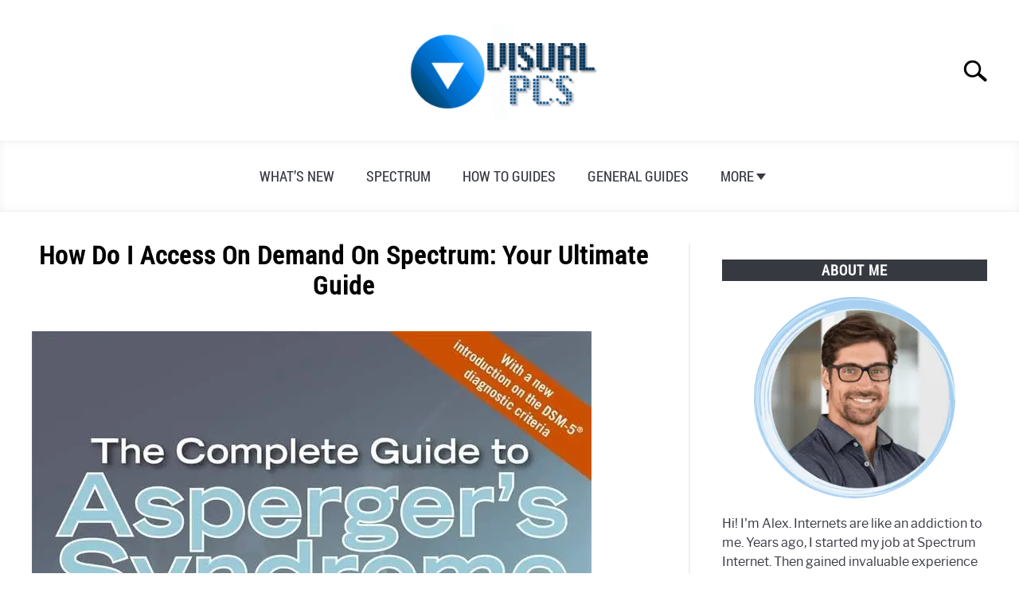

--- FILE ---
content_type: text/html; charset=UTF-8
request_url: https://visualpcs.com/how-do-i-access-on-demand-on-spectrum/
body_size: 23537
content:
<!DOCTYPE html><html lang="en-US" prefix="og: https://ogp.me/ns#"><head><meta charset="UTF-8"/>
<script>var __ezHttpConsent={setByCat:function(src,tagType,attributes,category,force,customSetScriptFn=null){var setScript=function(){if(force||window.ezTcfConsent[category]){if(typeof customSetScriptFn==='function'){customSetScriptFn();}else{var scriptElement=document.createElement(tagType);scriptElement.src=src;attributes.forEach(function(attr){for(var key in attr){if(attr.hasOwnProperty(key)){scriptElement.setAttribute(key,attr[key]);}}});var firstScript=document.getElementsByTagName(tagType)[0];firstScript.parentNode.insertBefore(scriptElement,firstScript);}}};if(force||(window.ezTcfConsent&&window.ezTcfConsent.loaded)){setScript();}else if(typeof getEzConsentData==="function"){getEzConsentData().then(function(ezTcfConsent){if(ezTcfConsent&&ezTcfConsent.loaded){setScript();}else{console.error("cannot get ez consent data");force=true;setScript();}});}else{force=true;setScript();console.error("getEzConsentData is not a function");}},};</script>
<script>var ezTcfConsent=window.ezTcfConsent?window.ezTcfConsent:{loaded:false,store_info:false,develop_and_improve_services:false,measure_ad_performance:false,measure_content_performance:false,select_basic_ads:false,create_ad_profile:false,select_personalized_ads:false,create_content_profile:false,select_personalized_content:false,understand_audiences:false,use_limited_data_to_select_content:false,};function getEzConsentData(){return new Promise(function(resolve){document.addEventListener("ezConsentEvent",function(event){var ezTcfConsent=event.detail.ezTcfConsent;resolve(ezTcfConsent);});});}</script>
<script>if(typeof _setEzCookies!=='function'){function _setEzCookies(ezConsentData){var cookies=window.ezCookieQueue;for(var i=0;i<cookies.length;i++){var cookie=cookies[i];if(ezConsentData&&ezConsentData.loaded&&ezConsentData[cookie.tcfCategory]){document.cookie=cookie.name+"="+cookie.value;}}}}
window.ezCookieQueue=window.ezCookieQueue||[];if(typeof addEzCookies!=='function'){function addEzCookies(arr){window.ezCookieQueue=[...window.ezCookieQueue,...arr];}}
addEzCookies([{name:"ezoab_371655",value:"mod298-c; Path=/; Domain=visualpcs.com; Max-Age=7200",tcfCategory:"store_info",isEzoic:"true",},{name:"ezosuibasgeneris-1",value:"df4ef4bd-a58c-4e24-4437-601e7a54ace6; Path=/; Domain=visualpcs.com; Expires=Sun, 31 Jan 2027 00:15:21 UTC; Secure; SameSite=None",tcfCategory:"understand_audiences",isEzoic:"true",}]);if(window.ezTcfConsent&&window.ezTcfConsent.loaded){_setEzCookies(window.ezTcfConsent);}else if(typeof getEzConsentData==="function"){getEzConsentData().then(function(ezTcfConsent){if(ezTcfConsent&&ezTcfConsent.loaded){_setEzCookies(window.ezTcfConsent);}else{console.error("cannot get ez consent data");_setEzCookies(window.ezTcfConsent);}});}else{console.error("getEzConsentData is not a function");_setEzCookies(window.ezTcfConsent);}</script><script type="text/javascript" data-ezscrex='false' data-cfasync='false'>window._ezaq = Object.assign({"edge_cache_status":12,"edge_response_time":536,"url":"https://visualpcs.com/how-do-i-access-on-demand-on-spectrum/"}, typeof window._ezaq !== "undefined" ? window._ezaq : {});</script><script type="text/javascript" data-ezscrex='false' data-cfasync='false'>window._ezaq = Object.assign({"ab_test_id":"mod298-c"}, typeof window._ezaq !== "undefined" ? window._ezaq : {});window.__ez=window.__ez||{};window.__ez.tf={};</script><script type="text/javascript" data-ezscrex='false' data-cfasync='false'>window.ezDisableAds = true;</script>
<script data-ezscrex='false' data-cfasync='false' data-pagespeed-no-defer>var __ez=__ez||{};__ez.stms=Date.now();__ez.evt={};__ez.script={};__ez.ck=__ez.ck||{};__ez.template={};__ez.template.isOrig=true;__ez.queue=__ez.queue||function(){var e=0,i=0,t=[],n=!1,o=[],r=[],s=!0,a=function(e,i,n,o,r,s,a){var l=arguments.length>7&&void 0!==arguments[7]?arguments[7]:window,d=this;this.name=e,this.funcName=i,this.parameters=null===n?null:w(n)?n:[n],this.isBlock=o,this.blockedBy=r,this.deleteWhenComplete=s,this.isError=!1,this.isComplete=!1,this.isInitialized=!1,this.proceedIfError=a,this.fWindow=l,this.isTimeDelay=!1,this.process=function(){f("... func = "+e),d.isInitialized=!0,d.isComplete=!0,f("... func.apply: "+e);var i=d.funcName.split("."),n=null,o=this.fWindow||window;i.length>3||(n=3===i.length?o[i[0]][i[1]][i[2]]:2===i.length?o[i[0]][i[1]]:o[d.funcName]),null!=n&&n.apply(null,this.parameters),!0===d.deleteWhenComplete&&delete t[e],!0===d.isBlock&&(f("----- F'D: "+d.name),m())}},l=function(e,i,t,n,o,r,s){var a=arguments.length>7&&void 0!==arguments[7]?arguments[7]:window,l=this;this.name=e,this.path=i,this.async=o,this.defer=r,this.isBlock=t,this.blockedBy=n,this.isInitialized=!1,this.isError=!1,this.isComplete=!1,this.proceedIfError=s,this.fWindow=a,this.isTimeDelay=!1,this.isPath=function(e){return"/"===e[0]&&"/"!==e[1]},this.getSrc=function(e){return void 0!==window.__ezScriptHost&&this.isPath(e)&&"banger.js"!==this.name?window.__ezScriptHost+e:e},this.process=function(){l.isInitialized=!0,f("... file = "+e);var i=this.fWindow?this.fWindow.document:document,t=i.createElement("script");t.src=this.getSrc(this.path),!0===o?t.async=!0:!0===r&&(t.defer=!0),t.onerror=function(){var e={url:window.location.href,name:l.name,path:l.path,user_agent:window.navigator.userAgent};"undefined"!=typeof _ezaq&&(e.pageview_id=_ezaq.page_view_id);var i=encodeURIComponent(JSON.stringify(e)),t=new XMLHttpRequest;t.open("GET","//g.ezoic.net/ezqlog?d="+i,!0),t.send(),f("----- ERR'D: "+l.name),l.isError=!0,!0===l.isBlock&&m()},t.onreadystatechange=t.onload=function(){var e=t.readyState;f("----- F'D: "+l.name),e&&!/loaded|complete/.test(e)||(l.isComplete=!0,!0===l.isBlock&&m())},i.getElementsByTagName("head")[0].appendChild(t)}},d=function(e,i){this.name=e,this.path="",this.async=!1,this.defer=!1,this.isBlock=!1,this.blockedBy=[],this.isInitialized=!0,this.isError=!1,this.isComplete=i,this.proceedIfError=!1,this.isTimeDelay=!1,this.process=function(){}};function c(e,i,n,s,a,d,c,u,f){var m=new l(e,i,n,s,a,d,c,f);!0===u?o[e]=m:r[e]=m,t[e]=m,h(m)}function h(e){!0!==u(e)&&0!=s&&e.process()}function u(e){if(!0===e.isTimeDelay&&!1===n)return f(e.name+" blocked = TIME DELAY!"),!0;if(w(e.blockedBy))for(var i=0;i<e.blockedBy.length;i++){var o=e.blockedBy[i];if(!1===t.hasOwnProperty(o))return f(e.name+" blocked = "+o),!0;if(!0===e.proceedIfError&&!0===t[o].isError)return!1;if(!1===t[o].isComplete)return f(e.name+" blocked = "+o),!0}return!1}function f(e){var i=window.location.href,t=new RegExp("[?&]ezq=([^&#]*)","i").exec(i);"1"===(t?t[1]:null)&&console.debug(e)}function m(){++e>200||(f("let's go"),p(o),p(r))}function p(e){for(var i in e)if(!1!==e.hasOwnProperty(i)){var t=e[i];!0===t.isComplete||u(t)||!0===t.isInitialized||!0===t.isError?!0===t.isError?f(t.name+": error"):!0===t.isComplete?f(t.name+": complete already"):!0===t.isInitialized&&f(t.name+": initialized already"):t.process()}}function w(e){return"[object Array]"==Object.prototype.toString.call(e)}return window.addEventListener("load",(function(){setTimeout((function(){n=!0,f("TDELAY -----"),m()}),5e3)}),!1),{addFile:c,addFileOnce:function(e,i,n,o,r,s,a,l,d){t[e]||c(e,i,n,o,r,s,a,l,d)},addDelayFile:function(e,i){var n=new l(e,i,!1,[],!1,!1,!0);n.isTimeDelay=!0,f(e+" ...  FILE! TDELAY"),r[e]=n,t[e]=n,h(n)},addFunc:function(e,n,s,l,d,c,u,f,m,p){!0===c&&(e=e+"_"+i++);var w=new a(e,n,s,l,d,u,f,p);!0===m?o[e]=w:r[e]=w,t[e]=w,h(w)},addDelayFunc:function(e,i,n){var o=new a(e,i,n,!1,[],!0,!0);o.isTimeDelay=!0,f(e+" ...  FUNCTION! TDELAY"),r[e]=o,t[e]=o,h(o)},items:t,processAll:m,setallowLoad:function(e){s=e},markLoaded:function(e){if(e&&0!==e.length){if(e in t){var i=t[e];!0===i.isComplete?f(i.name+" "+e+": error loaded duplicate"):(i.isComplete=!0,i.isInitialized=!0)}else t[e]=new d(e,!0);f("markLoaded dummyfile: "+t[e].name)}},logWhatsBlocked:function(){for(var e in t)!1!==t.hasOwnProperty(e)&&u(t[e])}}}();__ez.evt.add=function(e,t,n){e.addEventListener?e.addEventListener(t,n,!1):e.attachEvent?e.attachEvent("on"+t,n):e["on"+t]=n()},__ez.evt.remove=function(e,t,n){e.removeEventListener?e.removeEventListener(t,n,!1):e.detachEvent?e.detachEvent("on"+t,n):delete e["on"+t]};__ez.script.add=function(e){var t=document.createElement("script");t.src=e,t.async=!0,t.type="text/javascript",document.getElementsByTagName("head")[0].appendChild(t)};__ez.dot=__ez.dot||{};__ez.queue.addFileOnce('/detroitchicago/boise.js', '/detroitchicago/boise.js?gcb=195-0&cb=5', true, [], true, false, true, false);__ez.queue.addFileOnce('/parsonsmaize/abilene.js', '/parsonsmaize/abilene.js?gcb=195-0&cb=e80eca0cdb', true, [], true, false, true, false);__ez.queue.addFileOnce('/parsonsmaize/mulvane.js', '/parsonsmaize/mulvane.js?gcb=195-0&cb=e75e48eec0', true, ['/parsonsmaize/abilene.js'], true, false, true, false);__ez.queue.addFileOnce('/detroitchicago/birmingham.js', '/detroitchicago/birmingham.js?gcb=195-0&cb=539c47377c', true, ['/parsonsmaize/abilene.js'], true, false, true, false);</script>
<script data-ezscrex="false" type="text/javascript" data-cfasync="false">window._ezaq = Object.assign({"ad_cache_level":0,"adpicker_placement_cnt":0,"ai_placeholder_cache_level":0,"ai_placeholder_placement_cnt":-1,"article_category":"Spectrum","author":"Alex Raymond","domain":"visualpcs.com","domain_id":371655,"ezcache_level":1,"ezcache_skip_code":0,"has_bad_image":0,"has_bad_words":0,"is_sitespeed":0,"lt_cache_level":0,"publish_date":"2023-11-12","response_size":90488,"response_size_orig":84730,"response_time_orig":522,"template_id":5,"url":"https://visualpcs.com/how-do-i-access-on-demand-on-spectrum/","word_count":0,"worst_bad_word_level":0}, typeof window._ezaq !== "undefined" ? window._ezaq : {});__ez.queue.markLoaded('ezaqBaseReady');</script>
<script type='text/javascript' data-ezscrex='false' data-cfasync='false'>
window.ezAnalyticsStatic = true;

function analyticsAddScript(script) {
	var ezDynamic = document.createElement('script');
	ezDynamic.type = 'text/javascript';
	ezDynamic.innerHTML = script;
	document.head.appendChild(ezDynamic);
}
function getCookiesWithPrefix() {
    var allCookies = document.cookie.split(';');
    var cookiesWithPrefix = {};

    for (var i = 0; i < allCookies.length; i++) {
        var cookie = allCookies[i].trim();

        for (var j = 0; j < arguments.length; j++) {
            var prefix = arguments[j];
            if (cookie.indexOf(prefix) === 0) {
                var cookieParts = cookie.split('=');
                var cookieName = cookieParts[0];
                var cookieValue = cookieParts.slice(1).join('=');
                cookiesWithPrefix[cookieName] = decodeURIComponent(cookieValue);
                break; // Once matched, no need to check other prefixes
            }
        }
    }

    return cookiesWithPrefix;
}
function productAnalytics() {
	var d = {"pr":[6],"omd5":"e565dc36e27c0d19362167fa18a61aa7","nar":"risk score"};
	d.u = _ezaq.url;
	d.p = _ezaq.page_view_id;
	d.v = _ezaq.visit_uuid;
	d.ab = _ezaq.ab_test_id;
	d.e = JSON.stringify(_ezaq);
	d.ref = document.referrer;
	d.c = getCookiesWithPrefix('active_template', 'ez', 'lp_');
	if(typeof ez_utmParams !== 'undefined') {
		d.utm = ez_utmParams;
	}

	var dataText = JSON.stringify(d);
	var xhr = new XMLHttpRequest();
	xhr.open('POST','/ezais/analytics?cb=1', true);
	xhr.onload = function () {
		if (xhr.status!=200) {
            return;
		}

        if(document.readyState !== 'loading') {
            analyticsAddScript(xhr.response);
            return;
        }

        var eventFunc = function() {
            if(document.readyState === 'loading') {
                return;
            }
            document.removeEventListener('readystatechange', eventFunc, false);
            analyticsAddScript(xhr.response);
        };

        document.addEventListener('readystatechange', eventFunc, false);
	};
	xhr.setRequestHeader('Content-Type','text/plain');
	xhr.send(dataText);
}
__ez.queue.addFunc("productAnalytics", "productAnalytics", null, true, ['ezaqBaseReady'], false, false, false, true);
</script><base href="https://visualpcs.com/how-do-i-access-on-demand-on-spectrum/"/>
	
	
	<meta name="viewport" content="width=device-width, initial-scale=1"/>
		<link rel="shortcut icon" href="https://visualpcs.com/wp-content/uploads/2023/05/vpcs.png"/>
		<link rel="profile" href="https://gmpg.org/xfn/11"/>

	
<!-- Search Engine Optimization by Rank Math PRO - https://rankmath.com/ -->
<title>How Do I Access On Demand On Spectrum: Your Ultimate Guide (2026)</title>
<meta name="description" content="To access On Demand on Spectrum, simply press the Return/Menu button on your Smart remote, navigate to the On Demand category, and choose a program to watch."/>
<meta name="robots" content="follow, index, max-snippet:-1, max-video-preview:-1, max-image-preview:large"/>
<link rel="canonical" href="https://visualpcs.com/how-do-i-access-on-demand-on-spectrum/"/>
<meta property="og:locale" content="en_US"/>
<meta property="og:type" content="article"/>
<meta property="og:title" content="How Do I Access On Demand On Spectrum: Your Ultimate Guide (2026)"/>
<meta property="og:description" content="To access On Demand on Spectrum, simply press the Return/Menu button on your Smart remote, navigate to the On Demand category, and choose a program to watch."/>
<meta property="og:url" content="https://visualpcs.com/how-do-i-access-on-demand-on-spectrum/"/>
<meta property="og:site_name" content="Visual PCS"/>
<meta property="article:author" content="https://www.facebook.com/Spectrum/"/>
<meta property="article:section" content="Spectrum"/>
<meta property="og:image" content="https://visualpcs.com/wp-content/uploads/2023/09/how-do-i-access-on-demand-on-spectrum.jpg"/>
<meta property="og:image:secure_url" content="https://visualpcs.com/wp-content/uploads/2023/09/how-do-i-access-on-demand-on-spectrum.jpg"/>
<meta property="og:image:width" content="703"/>
<meta property="og:image:height" content="1000"/>
<meta property="og:image:alt" content="How Do I Access On Demand On Spectrum"/>
<meta property="og:image:type" content="image/jpeg"/>
<meta property="article:published_time" content="2023-11-13T04:04:01+00:00"/>
<meta name="twitter:card" content="summary_large_image"/>
<meta name="twitter:title" content="How Do I Access On Demand On Spectrum: Your Ultimate Guide (2026)"/>
<meta name="twitter:description" content="To access On Demand on Spectrum, simply press the Return/Menu button on your Smart remote, navigate to the On Demand category, and choose a program to watch."/>
<meta name="twitter:site" content="@S"/>
<meta name="twitter:creator" content="@getspectrum"/>
<meta name="twitter:image" content="https://visualpcs.com/wp-content/uploads/2023/09/how-do-i-access-on-demand-on-spectrum.jpg"/>
<meta name="twitter:label1" content="Written by"/>
<meta name="twitter:data1" content="Alex Raymond"/>
<meta name="twitter:label2" content="Time to read"/>
<meta name="twitter:data2" content="10 minutes"/>
<script type="application/ld+json" class="rank-math-schema-pro">{"@context":"https://schema.org","@graph":[{"@type":["Person","Organization"],"@id":"https://visualpcs.com/#person","name":"Visual PCS","sameAs":["https://twitter.com/S"],"logo":{"@type":"ImageObject","@id":"https://visualpcs.com/#logo","url":"https://visualpcs.com/wp-content/uploads/2023/05/pcs.png","contentUrl":"https://visualpcs.com/wp-content/uploads/2023/05/pcs.png","caption":"Visual PCS","inLanguage":"en-US","width":"480","height":"240"},"image":{"@type":"ImageObject","@id":"https://visualpcs.com/#logo","url":"https://visualpcs.com/wp-content/uploads/2023/05/pcs.png","contentUrl":"https://visualpcs.com/wp-content/uploads/2023/05/pcs.png","caption":"Visual PCS","inLanguage":"en-US","width":"480","height":"240"}},{"@type":"WebSite","@id":"https://visualpcs.com/#website","url":"https://visualpcs.com","name":"Visual PCS","publisher":{"@id":"https://visualpcs.com/#person"},"inLanguage":"en-US"},{"@type":"ImageObject","@id":"https://visualpcs.com/wp-content/uploads/2023/09/how-do-i-access-on-demand-on-spectrum.jpg","url":"https://visualpcs.com/wp-content/uploads/2023/09/how-do-i-access-on-demand-on-spectrum.jpg","width":"703","height":"1000","caption":"How Do I Access On Demand On Spectrum","inLanguage":"en-US"},{"@type":"BreadcrumbList","@id":"https://visualpcs.com/how-do-i-access-on-demand-on-spectrum/#breadcrumb","itemListElement":[{"@type":"ListItem","position":"1","item":{"@id":"https://visualpcs.com","name":"Home"}},{"@type":"ListItem","position":"2","item":{"@id":"https://visualpcs.com/spectrum/","name":"Spectrum"}},{"@type":"ListItem","position":"3","item":{"@id":"https://visualpcs.com/how-do-i-access-on-demand-on-spectrum/","name":"How Do I Access On Demand On Spectrum: Your Ultimate Guide"}}]},{"@type":"WebPage","@id":"https://visualpcs.com/how-do-i-access-on-demand-on-spectrum/#webpage","url":"https://visualpcs.com/how-do-i-access-on-demand-on-spectrum/","name":"How Do I Access On Demand On Spectrum: Your Ultimate Guide (2026)","datePublished":"2023-11-13T04:04:01+00:00","dateModified":"2023-11-13T04:04:01+00:00","isPartOf":{"@id":"https://visualpcs.com/#website"},"primaryImageOfPage":{"@id":"https://visualpcs.com/wp-content/uploads/2023/09/how-do-i-access-on-demand-on-spectrum.jpg"},"inLanguage":"en-US","breadcrumb":{"@id":"https://visualpcs.com/how-do-i-access-on-demand-on-spectrum/#breadcrumb"}},{"@type":"Person","@id":"https://visualpcs.com/author/shah_mohommod/","name":"Alex Raymond","url":"https://visualpcs.com/author/shah_mohommod/","image":{"@type":"ImageObject","@id":"https://secure.gravatar.com/avatar/f326fd9fa7b1eeb54530d358f7a061e6c772ec07a8e152a28cf4aa1dc1a8fce7?s=96&amp;d=mm&amp;r=g","url":"https://secure.gravatar.com/avatar/f326fd9fa7b1eeb54530d358f7a061e6c772ec07a8e152a28cf4aa1dc1a8fce7?s=96&amp;d=mm&amp;r=g","caption":"Alex Raymond","inLanguage":"en-US"},"sameAs":["https://visualpcs.com","https://www.facebook.com/Spectrum/","https://twitter.com/getspectrum"]},{"@type":"BlogPosting","headline":"How Do I Access On Demand On Spectrum: Your Ultimate Guide (2026)","datePublished":"2023-11-13T04:04:01+00:00","dateModified":"2023-11-13T04:04:01+00:00","articleSection":"Spectrum","author":{"@id":"https://visualpcs.com/author/shah_mohommod/","name":"Alex Raymond"},"publisher":{"@id":"https://visualpcs.com/#person"},"description":"To access On Demand on Spectrum, simply press the Return/Menu button on your Smart remote, navigate to the On Demand category, and choose a program to watch.","name":"How Do I Access On Demand On Spectrum: Your Ultimate Guide (2026)","@id":"https://visualpcs.com/how-do-i-access-on-demand-on-spectrum/#richSnippet","isPartOf":{"@id":"https://visualpcs.com/how-do-i-access-on-demand-on-spectrum/#webpage"},"image":{"@id":"https://visualpcs.com/wp-content/uploads/2023/09/how-do-i-access-on-demand-on-spectrum.jpg"},"inLanguage":"en-US","mainEntityOfPage":{"@id":"https://visualpcs.com/how-do-i-access-on-demand-on-spectrum/#webpage"}}]}</script>
<!-- /Rank Math WordPress SEO plugin -->

<link rel="dns-prefetch" href="//www.googletagmanager.com"/>
<link href="https://fonts.gstatic.com" crossorigin="" rel="preconnect"/>
<link rel="alternate" type="application/rss+xml" title="Visual PCS » Feed" href="https://visualpcs.com/feed/"/>
<link rel="alternate" type="application/rss+xml" title="Visual PCS » Comments Feed" href="https://visualpcs.com/comments/feed/"/>
<link rel="alternate" type="application/rss+xml" title="Visual PCS » How Do I Access On Demand On Spectrum: Your Ultimate Guide Comments Feed" href="https://visualpcs.com/how-do-i-access-on-demand-on-spectrum/feed/"/>
<link rel="alternate" title="oEmbed (JSON)" type="application/json+oembed" href="https://visualpcs.com/wp-json/oembed/1.0/embed?url=https%3A%2F%2Fvisualpcs.com%2Fhow-do-i-access-on-demand-on-spectrum%2F"/>
<link rel="alternate" title="oEmbed (XML)" type="text/xml+oembed" href="https://visualpcs.com/wp-json/oembed/1.0/embed?url=https%3A%2F%2Fvisualpcs.com%2Fhow-do-i-access-on-demand-on-spectrum%2F&amp;format=xml"/>
<style id="wp-img-auto-sizes-contain-inline-css" type="text/css">
img:is([sizes=auto i],[sizes^="auto," i]){contain-intrinsic-size:3000px 1500px}
/*# sourceURL=wp-img-auto-sizes-contain-inline-css */
</style>
<style id="wp-emoji-styles-inline-css" type="text/css">

	img.wp-smiley, img.emoji {
		display: inline !important;
		border: none !important;
		box-shadow: none !important;
		height: 1em !important;
		width: 1em !important;
		margin: 0 0.07em !important;
		vertical-align: -0.1em !important;
		background: none !important;
		padding: 0 !important;
	}
/*# sourceURL=wp-emoji-styles-inline-css */
</style>
<style id="wp-block-library-inline-css" type="text/css">
:root{--wp-block-synced-color:#7a00df;--wp-block-synced-color--rgb:122,0,223;--wp-bound-block-color:var(--wp-block-synced-color);--wp-editor-canvas-background:#ddd;--wp-admin-theme-color:#007cba;--wp-admin-theme-color--rgb:0,124,186;--wp-admin-theme-color-darker-10:#006ba1;--wp-admin-theme-color-darker-10--rgb:0,107,160.5;--wp-admin-theme-color-darker-20:#005a87;--wp-admin-theme-color-darker-20--rgb:0,90,135;--wp-admin-border-width-focus:2px}@media (min-resolution:192dpi){:root{--wp-admin-border-width-focus:1.5px}}.wp-element-button{cursor:pointer}:root .has-very-light-gray-background-color{background-color:#eee}:root .has-very-dark-gray-background-color{background-color:#313131}:root .has-very-light-gray-color{color:#eee}:root .has-very-dark-gray-color{color:#313131}:root .has-vivid-green-cyan-to-vivid-cyan-blue-gradient-background{background:linear-gradient(135deg,#00d084,#0693e3)}:root .has-purple-crush-gradient-background{background:linear-gradient(135deg,#34e2e4,#4721fb 50%,#ab1dfe)}:root .has-hazy-dawn-gradient-background{background:linear-gradient(135deg,#faaca8,#dad0ec)}:root .has-subdued-olive-gradient-background{background:linear-gradient(135deg,#fafae1,#67a671)}:root .has-atomic-cream-gradient-background{background:linear-gradient(135deg,#fdd79a,#004a59)}:root .has-nightshade-gradient-background{background:linear-gradient(135deg,#330968,#31cdcf)}:root .has-midnight-gradient-background{background:linear-gradient(135deg,#020381,#2874fc)}:root{--wp--preset--font-size--normal:16px;--wp--preset--font-size--huge:42px}.has-regular-font-size{font-size:1em}.has-larger-font-size{font-size:2.625em}.has-normal-font-size{font-size:var(--wp--preset--font-size--normal)}.has-huge-font-size{font-size:var(--wp--preset--font-size--huge)}.has-text-align-center{text-align:center}.has-text-align-left{text-align:left}.has-text-align-right{text-align:right}.has-fit-text{white-space:nowrap!important}#end-resizable-editor-section{display:none}.aligncenter{clear:both}.items-justified-left{justify-content:flex-start}.items-justified-center{justify-content:center}.items-justified-right{justify-content:flex-end}.items-justified-space-between{justify-content:space-between}.screen-reader-text{border:0;clip-path:inset(50%);height:1px;margin:-1px;overflow:hidden;padding:0;position:absolute;width:1px;word-wrap:normal!important}.screen-reader-text:focus{background-color:#ddd;clip-path:none;color:#444;display:block;font-size:1em;height:auto;left:5px;line-height:normal;padding:15px 23px 14px;text-decoration:none;top:5px;width:auto;z-index:100000}html :where(.has-border-color){border-style:solid}html :where([style*=border-top-color]){border-top-style:solid}html :where([style*=border-right-color]){border-right-style:solid}html :where([style*=border-bottom-color]){border-bottom-style:solid}html :where([style*=border-left-color]){border-left-style:solid}html :where([style*=border-width]){border-style:solid}html :where([style*=border-top-width]){border-top-style:solid}html :where([style*=border-right-width]){border-right-style:solid}html :where([style*=border-bottom-width]){border-bottom-style:solid}html :where([style*=border-left-width]){border-left-style:solid}html :where(img[class*=wp-image-]){height:auto;max-width:100%}:where(figure){margin:0 0 1em}html :where(.is-position-sticky){--wp-admin--admin-bar--position-offset:var(--wp-admin--admin-bar--height,0px)}@media screen and (max-width:600px){html :where(.is-position-sticky){--wp-admin--admin-bar--position-offset:0px}}

/*# sourceURL=wp-block-library-inline-css */
</style><style id="wp-block-heading-inline-css" type="text/css">
h1:where(.wp-block-heading).has-background,h2:where(.wp-block-heading).has-background,h3:where(.wp-block-heading).has-background,h4:where(.wp-block-heading).has-background,h5:where(.wp-block-heading).has-background,h6:where(.wp-block-heading).has-background{padding:1.25em 2.375em}h1.has-text-align-left[style*=writing-mode]:where([style*=vertical-lr]),h1.has-text-align-right[style*=writing-mode]:where([style*=vertical-rl]),h2.has-text-align-left[style*=writing-mode]:where([style*=vertical-lr]),h2.has-text-align-right[style*=writing-mode]:where([style*=vertical-rl]),h3.has-text-align-left[style*=writing-mode]:where([style*=vertical-lr]),h3.has-text-align-right[style*=writing-mode]:where([style*=vertical-rl]),h4.has-text-align-left[style*=writing-mode]:where([style*=vertical-lr]),h4.has-text-align-right[style*=writing-mode]:where([style*=vertical-rl]),h5.has-text-align-left[style*=writing-mode]:where([style*=vertical-lr]),h5.has-text-align-right[style*=writing-mode]:where([style*=vertical-rl]),h6.has-text-align-left[style*=writing-mode]:where([style*=vertical-lr]),h6.has-text-align-right[style*=writing-mode]:where([style*=vertical-rl]){rotate:180deg}
/*# sourceURL=https://visualpcs.com/wp-includes/blocks/heading/style.min.css */
</style>
<style id="wp-block-image-inline-css" type="text/css">
.wp-block-image>a,.wp-block-image>figure>a{display:inline-block}.wp-block-image img{box-sizing:border-box;height:auto;max-width:100%;vertical-align:bottom}@media not (prefers-reduced-motion){.wp-block-image img.hide{visibility:hidden}.wp-block-image img.show{animation:show-content-image .4s}}.wp-block-image[style*=border-radius] img,.wp-block-image[style*=border-radius]>a{border-radius:inherit}.wp-block-image.has-custom-border img{box-sizing:border-box}.wp-block-image.aligncenter{text-align:center}.wp-block-image.alignfull>a,.wp-block-image.alignwide>a{width:100%}.wp-block-image.alignfull img,.wp-block-image.alignwide img{height:auto;width:100%}.wp-block-image .aligncenter,.wp-block-image .alignleft,.wp-block-image .alignright,.wp-block-image.aligncenter,.wp-block-image.alignleft,.wp-block-image.alignright{display:table}.wp-block-image .aligncenter>figcaption,.wp-block-image .alignleft>figcaption,.wp-block-image .alignright>figcaption,.wp-block-image.aligncenter>figcaption,.wp-block-image.alignleft>figcaption,.wp-block-image.alignright>figcaption{caption-side:bottom;display:table-caption}.wp-block-image .alignleft{float:left;margin:.5em 1em .5em 0}.wp-block-image .alignright{float:right;margin:.5em 0 .5em 1em}.wp-block-image .aligncenter{margin-left:auto;margin-right:auto}.wp-block-image :where(figcaption){margin-bottom:1em;margin-top:.5em}.wp-block-image.is-style-circle-mask img{border-radius:9999px}@supports ((-webkit-mask-image:none) or (mask-image:none)) or (-webkit-mask-image:none){.wp-block-image.is-style-circle-mask img{border-radius:0;-webkit-mask-image:url('data:image/svg+xml;utf8,<svg viewBox="0 0 100 100" xmlns="http://www.w3.org/2000/svg"><circle cx="50" cy="50" r="50"/></svg>');mask-image:url('data:image/svg+xml;utf8,<svg viewBox="0 0 100 100" xmlns="http://www.w3.org/2000/svg"><circle cx="50" cy="50" r="50"/></svg>');mask-mode:alpha;-webkit-mask-position:center;mask-position:center;-webkit-mask-repeat:no-repeat;mask-repeat:no-repeat;-webkit-mask-size:contain;mask-size:contain}}:root :where(.wp-block-image.is-style-rounded img,.wp-block-image .is-style-rounded img){border-radius:9999px}.wp-block-image figure{margin:0}.wp-lightbox-container{display:flex;flex-direction:column;position:relative}.wp-lightbox-container img{cursor:zoom-in}.wp-lightbox-container img:hover+button{opacity:1}.wp-lightbox-container button{align-items:center;backdrop-filter:blur(16px) saturate(180%);background-color:#5a5a5a40;border:none;border-radius:4px;cursor:zoom-in;display:flex;height:20px;justify-content:center;opacity:0;padding:0;position:absolute;right:16px;text-align:center;top:16px;width:20px;z-index:100}@media not (prefers-reduced-motion){.wp-lightbox-container button{transition:opacity .2s ease}}.wp-lightbox-container button:focus-visible{outline:3px auto #5a5a5a40;outline:3px auto -webkit-focus-ring-color;outline-offset:3px}.wp-lightbox-container button:hover{cursor:pointer;opacity:1}.wp-lightbox-container button:focus{opacity:1}.wp-lightbox-container button:focus,.wp-lightbox-container button:hover,.wp-lightbox-container button:not(:hover):not(:active):not(.has-background){background-color:#5a5a5a40;border:none}.wp-lightbox-overlay{box-sizing:border-box;cursor:zoom-out;height:100vh;left:0;overflow:hidden;position:fixed;top:0;visibility:hidden;width:100%;z-index:100000}.wp-lightbox-overlay .close-button{align-items:center;cursor:pointer;display:flex;justify-content:center;min-height:40px;min-width:40px;padding:0;position:absolute;right:calc(env(safe-area-inset-right) + 16px);top:calc(env(safe-area-inset-top) + 16px);z-index:5000000}.wp-lightbox-overlay .close-button:focus,.wp-lightbox-overlay .close-button:hover,.wp-lightbox-overlay .close-button:not(:hover):not(:active):not(.has-background){background:none;border:none}.wp-lightbox-overlay .lightbox-image-container{height:var(--wp--lightbox-container-height);left:50%;overflow:hidden;position:absolute;top:50%;transform:translate(-50%,-50%);transform-origin:top left;width:var(--wp--lightbox-container-width);z-index:9999999999}.wp-lightbox-overlay .wp-block-image{align-items:center;box-sizing:border-box;display:flex;height:100%;justify-content:center;margin:0;position:relative;transform-origin:0 0;width:100%;z-index:3000000}.wp-lightbox-overlay .wp-block-image img{height:var(--wp--lightbox-image-height);min-height:var(--wp--lightbox-image-height);min-width:var(--wp--lightbox-image-width);width:var(--wp--lightbox-image-width)}.wp-lightbox-overlay .wp-block-image figcaption{display:none}.wp-lightbox-overlay button{background:none;border:none}.wp-lightbox-overlay .scrim{background-color:#fff;height:100%;opacity:.9;position:absolute;width:100%;z-index:2000000}.wp-lightbox-overlay.active{visibility:visible}@media not (prefers-reduced-motion){.wp-lightbox-overlay.active{animation:turn-on-visibility .25s both}.wp-lightbox-overlay.active img{animation:turn-on-visibility .35s both}.wp-lightbox-overlay.show-closing-animation:not(.active){animation:turn-off-visibility .35s both}.wp-lightbox-overlay.show-closing-animation:not(.active) img{animation:turn-off-visibility .25s both}.wp-lightbox-overlay.zoom.active{animation:none;opacity:1;visibility:visible}.wp-lightbox-overlay.zoom.active .lightbox-image-container{animation:lightbox-zoom-in .4s}.wp-lightbox-overlay.zoom.active .lightbox-image-container img{animation:none}.wp-lightbox-overlay.zoom.active .scrim{animation:turn-on-visibility .4s forwards}.wp-lightbox-overlay.zoom.show-closing-animation:not(.active){animation:none}.wp-lightbox-overlay.zoom.show-closing-animation:not(.active) .lightbox-image-container{animation:lightbox-zoom-out .4s}.wp-lightbox-overlay.zoom.show-closing-animation:not(.active) .lightbox-image-container img{animation:none}.wp-lightbox-overlay.zoom.show-closing-animation:not(.active) .scrim{animation:turn-off-visibility .4s forwards}}@keyframes show-content-image{0%{visibility:hidden}99%{visibility:hidden}to{visibility:visible}}@keyframes turn-on-visibility{0%{opacity:0}to{opacity:1}}@keyframes turn-off-visibility{0%{opacity:1;visibility:visible}99%{opacity:0;visibility:visible}to{opacity:0;visibility:hidden}}@keyframes lightbox-zoom-in{0%{transform:translate(calc((-100vw + var(--wp--lightbox-scrollbar-width))/2 + var(--wp--lightbox-initial-left-position)),calc(-50vh + var(--wp--lightbox-initial-top-position))) scale(var(--wp--lightbox-scale))}to{transform:translate(-50%,-50%) scale(1)}}@keyframes lightbox-zoom-out{0%{transform:translate(-50%,-50%) scale(1);visibility:visible}99%{visibility:visible}to{transform:translate(calc((-100vw + var(--wp--lightbox-scrollbar-width))/2 + var(--wp--lightbox-initial-left-position)),calc(-50vh + var(--wp--lightbox-initial-top-position))) scale(var(--wp--lightbox-scale));visibility:hidden}}
/*# sourceURL=https://visualpcs.com/wp-includes/blocks/image/style.min.css */
</style>
<style id="wp-block-latest-posts-inline-css" type="text/css">
.wp-block-latest-posts{box-sizing:border-box}.wp-block-latest-posts.alignleft{margin-right:2em}.wp-block-latest-posts.alignright{margin-left:2em}.wp-block-latest-posts.wp-block-latest-posts__list{list-style:none}.wp-block-latest-posts.wp-block-latest-posts__list li{clear:both;overflow-wrap:break-word}.wp-block-latest-posts.is-grid{display:flex;flex-wrap:wrap}.wp-block-latest-posts.is-grid li{margin:0 1.25em 1.25em 0;width:100%}@media (min-width:600px){.wp-block-latest-posts.columns-2 li{width:calc(50% - .625em)}.wp-block-latest-posts.columns-2 li:nth-child(2n){margin-right:0}.wp-block-latest-posts.columns-3 li{width:calc(33.33333% - .83333em)}.wp-block-latest-posts.columns-3 li:nth-child(3n){margin-right:0}.wp-block-latest-posts.columns-4 li{width:calc(25% - .9375em)}.wp-block-latest-posts.columns-4 li:nth-child(4n){margin-right:0}.wp-block-latest-posts.columns-5 li{width:calc(20% - 1em)}.wp-block-latest-posts.columns-5 li:nth-child(5n){margin-right:0}.wp-block-latest-posts.columns-6 li{width:calc(16.66667% - 1.04167em)}.wp-block-latest-posts.columns-6 li:nth-child(6n){margin-right:0}}:root :where(.wp-block-latest-posts.is-grid){padding:0}:root :where(.wp-block-latest-posts.wp-block-latest-posts__list){padding-left:0}.wp-block-latest-posts__post-author,.wp-block-latest-posts__post-date{display:block;font-size:.8125em}.wp-block-latest-posts__post-excerpt,.wp-block-latest-posts__post-full-content{margin-bottom:1em;margin-top:.5em}.wp-block-latest-posts__featured-image a{display:inline-block}.wp-block-latest-posts__featured-image img{height:auto;max-width:100%;width:auto}.wp-block-latest-posts__featured-image.alignleft{float:left;margin-right:1em}.wp-block-latest-posts__featured-image.alignright{float:right;margin-left:1em}.wp-block-latest-posts__featured-image.aligncenter{margin-bottom:1em;text-align:center}
/*# sourceURL=https://visualpcs.com/wp-includes/blocks/latest-posts/style.min.css */
</style>
<style id="wp-block-list-inline-css" type="text/css">
ol,ul{box-sizing:border-box}:root :where(.wp-block-list.has-background){padding:1.25em 2.375em}
/*# sourceURL=https://visualpcs.com/wp-includes/blocks/list/style.min.css */
</style>
<style id="wp-block-embed-inline-css" type="text/css">
.wp-block-embed.alignleft,.wp-block-embed.alignright,.wp-block[data-align=left]>[data-type="core/embed"],.wp-block[data-align=right]>[data-type="core/embed"]{max-width:360px;width:100%}.wp-block-embed.alignleft .wp-block-embed__wrapper,.wp-block-embed.alignright .wp-block-embed__wrapper,.wp-block[data-align=left]>[data-type="core/embed"] .wp-block-embed__wrapper,.wp-block[data-align=right]>[data-type="core/embed"] .wp-block-embed__wrapper{min-width:280px}.wp-block-cover .wp-block-embed{min-height:240px;min-width:320px}.wp-block-embed{overflow-wrap:break-word}.wp-block-embed :where(figcaption){margin-bottom:1em;margin-top:.5em}.wp-block-embed iframe{max-width:100%}.wp-block-embed__wrapper{position:relative}.wp-embed-responsive .wp-has-aspect-ratio .wp-block-embed__wrapper:before{content:"";display:block;padding-top:50%}.wp-embed-responsive .wp-has-aspect-ratio iframe{bottom:0;height:100%;left:0;position:absolute;right:0;top:0;width:100%}.wp-embed-responsive .wp-embed-aspect-21-9 .wp-block-embed__wrapper:before{padding-top:42.85%}.wp-embed-responsive .wp-embed-aspect-18-9 .wp-block-embed__wrapper:before{padding-top:50%}.wp-embed-responsive .wp-embed-aspect-16-9 .wp-block-embed__wrapper:before{padding-top:56.25%}.wp-embed-responsive .wp-embed-aspect-4-3 .wp-block-embed__wrapper:before{padding-top:75%}.wp-embed-responsive .wp-embed-aspect-1-1 .wp-block-embed__wrapper:before{padding-top:100%}.wp-embed-responsive .wp-embed-aspect-9-16 .wp-block-embed__wrapper:before{padding-top:177.77%}.wp-embed-responsive .wp-embed-aspect-1-2 .wp-block-embed__wrapper:before{padding-top:200%}
/*# sourceURL=https://visualpcs.com/wp-includes/blocks/embed/style.min.css */
</style>
<style id="wp-block-paragraph-inline-css" type="text/css">
.is-small-text{font-size:.875em}.is-regular-text{font-size:1em}.is-large-text{font-size:2.25em}.is-larger-text{font-size:3em}.has-drop-cap:not(:focus):first-letter{float:left;font-size:8.4em;font-style:normal;font-weight:100;line-height:.68;margin:.05em .1em 0 0;text-transform:uppercase}body.rtl .has-drop-cap:not(:focus):first-letter{float:none;margin-left:.1em}p.has-drop-cap.has-background{overflow:hidden}:root :where(p.has-background){padding:1.25em 2.375em}:where(p.has-text-color:not(.has-link-color)) a{color:inherit}p.has-text-align-left[style*="writing-mode:vertical-lr"],p.has-text-align-right[style*="writing-mode:vertical-rl"]{rotate:180deg}
/*# sourceURL=https://visualpcs.com/wp-includes/blocks/paragraph/style.min.css */
</style>
<style id="global-styles-inline-css" type="text/css">
:root{--wp--preset--aspect-ratio--square: 1;--wp--preset--aspect-ratio--4-3: 4/3;--wp--preset--aspect-ratio--3-4: 3/4;--wp--preset--aspect-ratio--3-2: 3/2;--wp--preset--aspect-ratio--2-3: 2/3;--wp--preset--aspect-ratio--16-9: 16/9;--wp--preset--aspect-ratio--9-16: 9/16;--wp--preset--color--black: #000000;--wp--preset--color--cyan-bluish-gray: #abb8c3;--wp--preset--color--white: #ffffff;--wp--preset--color--pale-pink: #f78da7;--wp--preset--color--vivid-red: #cf2e2e;--wp--preset--color--luminous-vivid-orange: #ff6900;--wp--preset--color--luminous-vivid-amber: #fcb900;--wp--preset--color--light-green-cyan: #7bdcb5;--wp--preset--color--vivid-green-cyan: #00d084;--wp--preset--color--pale-cyan-blue: #8ed1fc;--wp--preset--color--vivid-cyan-blue: #0693e3;--wp--preset--color--vivid-purple: #9b51e0;--wp--preset--gradient--vivid-cyan-blue-to-vivid-purple: linear-gradient(135deg,rgb(6,147,227) 0%,rgb(155,81,224) 100%);--wp--preset--gradient--light-green-cyan-to-vivid-green-cyan: linear-gradient(135deg,rgb(122,220,180) 0%,rgb(0,208,130) 100%);--wp--preset--gradient--luminous-vivid-amber-to-luminous-vivid-orange: linear-gradient(135deg,rgb(252,185,0) 0%,rgb(255,105,0) 100%);--wp--preset--gradient--luminous-vivid-orange-to-vivid-red: linear-gradient(135deg,rgb(255,105,0) 0%,rgb(207,46,46) 100%);--wp--preset--gradient--very-light-gray-to-cyan-bluish-gray: linear-gradient(135deg,rgb(238,238,238) 0%,rgb(169,184,195) 100%);--wp--preset--gradient--cool-to-warm-spectrum: linear-gradient(135deg,rgb(74,234,220) 0%,rgb(151,120,209) 20%,rgb(207,42,186) 40%,rgb(238,44,130) 60%,rgb(251,105,98) 80%,rgb(254,248,76) 100%);--wp--preset--gradient--blush-light-purple: linear-gradient(135deg,rgb(255,206,236) 0%,rgb(152,150,240) 100%);--wp--preset--gradient--blush-bordeaux: linear-gradient(135deg,rgb(254,205,165) 0%,rgb(254,45,45) 50%,rgb(107,0,62) 100%);--wp--preset--gradient--luminous-dusk: linear-gradient(135deg,rgb(255,203,112) 0%,rgb(199,81,192) 50%,rgb(65,88,208) 100%);--wp--preset--gradient--pale-ocean: linear-gradient(135deg,rgb(255,245,203) 0%,rgb(182,227,212) 50%,rgb(51,167,181) 100%);--wp--preset--gradient--electric-grass: linear-gradient(135deg,rgb(202,248,128) 0%,rgb(113,206,126) 100%);--wp--preset--gradient--midnight: linear-gradient(135deg,rgb(2,3,129) 0%,rgb(40,116,252) 100%);--wp--preset--font-size--small: 13px;--wp--preset--font-size--medium: 20px;--wp--preset--font-size--large: 36px;--wp--preset--font-size--x-large: 42px;--wp--preset--spacing--20: 0.44rem;--wp--preset--spacing--30: 0.67rem;--wp--preset--spacing--40: 1rem;--wp--preset--spacing--50: 1.5rem;--wp--preset--spacing--60: 2.25rem;--wp--preset--spacing--70: 3.38rem;--wp--preset--spacing--80: 5.06rem;--wp--preset--shadow--natural: 6px 6px 9px rgba(0, 0, 0, 0.2);--wp--preset--shadow--deep: 12px 12px 50px rgba(0, 0, 0, 0.4);--wp--preset--shadow--sharp: 6px 6px 0px rgba(0, 0, 0, 0.2);--wp--preset--shadow--outlined: 6px 6px 0px -3px rgb(255, 255, 255), 6px 6px rgb(0, 0, 0);--wp--preset--shadow--crisp: 6px 6px 0px rgb(0, 0, 0);}:where(.is-layout-flex){gap: 0.5em;}:where(.is-layout-grid){gap: 0.5em;}body .is-layout-flex{display: flex;}.is-layout-flex{flex-wrap: wrap;align-items: center;}.is-layout-flex > :is(*, div){margin: 0;}body .is-layout-grid{display: grid;}.is-layout-grid > :is(*, div){margin: 0;}:where(.wp-block-columns.is-layout-flex){gap: 2em;}:where(.wp-block-columns.is-layout-grid){gap: 2em;}:where(.wp-block-post-template.is-layout-flex){gap: 1.25em;}:where(.wp-block-post-template.is-layout-grid){gap: 1.25em;}.has-black-color{color: var(--wp--preset--color--black) !important;}.has-cyan-bluish-gray-color{color: var(--wp--preset--color--cyan-bluish-gray) !important;}.has-white-color{color: var(--wp--preset--color--white) !important;}.has-pale-pink-color{color: var(--wp--preset--color--pale-pink) !important;}.has-vivid-red-color{color: var(--wp--preset--color--vivid-red) !important;}.has-luminous-vivid-orange-color{color: var(--wp--preset--color--luminous-vivid-orange) !important;}.has-luminous-vivid-amber-color{color: var(--wp--preset--color--luminous-vivid-amber) !important;}.has-light-green-cyan-color{color: var(--wp--preset--color--light-green-cyan) !important;}.has-vivid-green-cyan-color{color: var(--wp--preset--color--vivid-green-cyan) !important;}.has-pale-cyan-blue-color{color: var(--wp--preset--color--pale-cyan-blue) !important;}.has-vivid-cyan-blue-color{color: var(--wp--preset--color--vivid-cyan-blue) !important;}.has-vivid-purple-color{color: var(--wp--preset--color--vivid-purple) !important;}.has-black-background-color{background-color: var(--wp--preset--color--black) !important;}.has-cyan-bluish-gray-background-color{background-color: var(--wp--preset--color--cyan-bluish-gray) !important;}.has-white-background-color{background-color: var(--wp--preset--color--white) !important;}.has-pale-pink-background-color{background-color: var(--wp--preset--color--pale-pink) !important;}.has-vivid-red-background-color{background-color: var(--wp--preset--color--vivid-red) !important;}.has-luminous-vivid-orange-background-color{background-color: var(--wp--preset--color--luminous-vivid-orange) !important;}.has-luminous-vivid-amber-background-color{background-color: var(--wp--preset--color--luminous-vivid-amber) !important;}.has-light-green-cyan-background-color{background-color: var(--wp--preset--color--light-green-cyan) !important;}.has-vivid-green-cyan-background-color{background-color: var(--wp--preset--color--vivid-green-cyan) !important;}.has-pale-cyan-blue-background-color{background-color: var(--wp--preset--color--pale-cyan-blue) !important;}.has-vivid-cyan-blue-background-color{background-color: var(--wp--preset--color--vivid-cyan-blue) !important;}.has-vivid-purple-background-color{background-color: var(--wp--preset--color--vivid-purple) !important;}.has-black-border-color{border-color: var(--wp--preset--color--black) !important;}.has-cyan-bluish-gray-border-color{border-color: var(--wp--preset--color--cyan-bluish-gray) !important;}.has-white-border-color{border-color: var(--wp--preset--color--white) !important;}.has-pale-pink-border-color{border-color: var(--wp--preset--color--pale-pink) !important;}.has-vivid-red-border-color{border-color: var(--wp--preset--color--vivid-red) !important;}.has-luminous-vivid-orange-border-color{border-color: var(--wp--preset--color--luminous-vivid-orange) !important;}.has-luminous-vivid-amber-border-color{border-color: var(--wp--preset--color--luminous-vivid-amber) !important;}.has-light-green-cyan-border-color{border-color: var(--wp--preset--color--light-green-cyan) !important;}.has-vivid-green-cyan-border-color{border-color: var(--wp--preset--color--vivid-green-cyan) !important;}.has-pale-cyan-blue-border-color{border-color: var(--wp--preset--color--pale-cyan-blue) !important;}.has-vivid-cyan-blue-border-color{border-color: var(--wp--preset--color--vivid-cyan-blue) !important;}.has-vivid-purple-border-color{border-color: var(--wp--preset--color--vivid-purple) !important;}.has-vivid-cyan-blue-to-vivid-purple-gradient-background{background: var(--wp--preset--gradient--vivid-cyan-blue-to-vivid-purple) !important;}.has-light-green-cyan-to-vivid-green-cyan-gradient-background{background: var(--wp--preset--gradient--light-green-cyan-to-vivid-green-cyan) !important;}.has-luminous-vivid-amber-to-luminous-vivid-orange-gradient-background{background: var(--wp--preset--gradient--luminous-vivid-amber-to-luminous-vivid-orange) !important;}.has-luminous-vivid-orange-to-vivid-red-gradient-background{background: var(--wp--preset--gradient--luminous-vivid-orange-to-vivid-red) !important;}.has-very-light-gray-to-cyan-bluish-gray-gradient-background{background: var(--wp--preset--gradient--very-light-gray-to-cyan-bluish-gray) !important;}.has-cool-to-warm-spectrum-gradient-background{background: var(--wp--preset--gradient--cool-to-warm-spectrum) !important;}.has-blush-light-purple-gradient-background{background: var(--wp--preset--gradient--blush-light-purple) !important;}.has-blush-bordeaux-gradient-background{background: var(--wp--preset--gradient--blush-bordeaux) !important;}.has-luminous-dusk-gradient-background{background: var(--wp--preset--gradient--luminous-dusk) !important;}.has-pale-ocean-gradient-background{background: var(--wp--preset--gradient--pale-ocean) !important;}.has-electric-grass-gradient-background{background: var(--wp--preset--gradient--electric-grass) !important;}.has-midnight-gradient-background{background: var(--wp--preset--gradient--midnight) !important;}.has-small-font-size{font-size: var(--wp--preset--font-size--small) !important;}.has-medium-font-size{font-size: var(--wp--preset--font-size--medium) !important;}.has-large-font-size{font-size: var(--wp--preset--font-size--large) !important;}.has-x-large-font-size{font-size: var(--wp--preset--font-size--x-large) !important;}
/*# sourceURL=global-styles-inline-css */
</style>

<style id="classic-theme-styles-inline-css" type="text/css">
/*! This file is auto-generated */
.wp-block-button__link{color:#fff;background-color:#32373c;border-radius:9999px;box-shadow:none;text-decoration:none;padding:calc(.667em + 2px) calc(1.333em + 2px);font-size:1.125em}.wp-block-file__button{background:#32373c;color:#fff;text-decoration:none}
/*# sourceURL=/wp-includes/css/classic-themes.min.css */
</style>
<link rel="stylesheet" id="kk-star-ratings-css" href="https://visualpcs.com/wp-content/plugins/kk-star-ratings/src/core/public/css/kk-star-ratings.min.css?ver=5.4.10.2" type="text/css" media="all"/>
<link rel="stylesheet" id="income-school-style-css" href="https://visualpcs.com/wp-content/themes/acabado/style.css?ver=6.9" type="text/css" media="all"/>
<style id="custom-style-inline-css" type="text/css">
body { color: #000000; }
			h1, h2, h3, h4, h5, h6, .header { color: #000000; }
			a { transition: color .2s; color:  };
			a:hover, a:focus, a:active { color: #659dbd; }
			.wp-block-button__link, button,	input[type='button'], input[type='reset'], input[type='submit'], .button { background: ; color: #232f3e; }
			.antibounce-container { background: #f0f0f0; }
			.antibounce-card { color: #000000; }
			.antibounce-card .button { background: #000000; color: #ffffff }

/*# sourceURL=custom-style-inline-css */
</style>

<!-- Google tag (gtag.js) snippet added by Site Kit -->

<!-- Google Analytics snippet added by Site Kit -->
<script type="text/javascript" async="" defer="" src="https://www.googletagmanager.com/gtag/js?id=GT-MQRB6P8" id="google_gtagjs-js"></script>
<script type="text/javascript" id="google_gtagjs-js-after">
/* <![CDATA[ */
window.dataLayer = window.dataLayer || [];function gtag(){dataLayer.push(arguments);}
gtag("set","linker",{"domains":["visualpcs.com"]});
gtag("js", new Date());
gtag("set", "developer_id.dZTNiMT", true);
gtag("config", "GT-MQRB6P8");
//# sourceURL=google_gtagjs-js-after
/* ]]> */
</script>

<!-- End Google tag (gtag.js) snippet added by Site Kit -->
<link rel="https://api.w.org/" href="https://visualpcs.com/wp-json/"/><link rel="alternate" title="JSON" type="application/json" href="https://visualpcs.com/wp-json/wp/v2/posts/16176"/><link rel="EditURI" type="application/rsd+xml" title="RSD" href="https://visualpcs.com/xmlrpc.php?rsd"/>
<meta name="generator" content="WordPress 6.9"/>
<link rel="shortlink" href="https://visualpcs.com/?p=16176"/>
<meta name="generator" content="Site Kit by Google 1.156.0"/>		<script>
			document.documentElement.className = document.documentElement.className.replace('no-js', 'js');
		</script>
				<style>
			.no-js img.lazyload {
				display: none;
			}

			figure.wp-block-image img.lazyloading {
				min-width: 150px;
			}

						.lazyload, .lazyloading {
				opacity: 0;
			}

			.lazyloaded {
				opacity: 1;
				transition: opacity 400ms;
				transition-delay: 0ms;
			}

					</style>
		<meta property="og:locale" content="en_US"/><meta property="og:type" content="article"/><meta property="og:title" content="How Do I Access On Demand On Spectrum: Your Ultimate Guide | Visual PCS"/><meta property="og:description" content="To access On Demand on Spectrum, simply press the Return/Menu button on your Smart remote, navigate to the On Demand category, and choose a program…"/><meta property="og:url" content="https://visualpcs.com/how-do-i-access-on-demand-on-spectrum/"/><meta property="og:site_name" content="Visual PCS"/><meta property="og:image" content="https://visualpcs.com/wp-content/uploads/2023/09/how-do-i-access-on-demand-on-spectrum.jpg"/><meta name="twitter:card" content="summary_large_image"/><meta name="description" content="To access On Demand on Spectrum, simply press the Return/Menu button on your Smart remote, navigate to the On Demand category, and choose a program…"/>
<link rel="stylesheet" id="lwptoc-main-css" href="https://visualpcs.com/wp-content/plugins/luckywp-table-of-contents/front/assets/main.min.css?ver=2.1.14" type="text/css" media="all"/>
<script type='text/javascript'>
var ezoTemplate = 'orig_site';
var ezouid = '1';
var ezoFormfactor = '1';
</script><script data-ezscrex="false" type='text/javascript'>
var soc_app_id = '0';
var did = 371655;
var ezdomain = 'visualpcs.com';
var ezoicSearchable = 1;
</script></head>


<body class="wp-singular post-template-default single single-post postid-16176 single-format-standard wp-theme-acabado">
<div id="page" class="site">
	<a class="skip-link screen-reader-text" href="#content">Skip to content</a>

	
	<header id="masthead" class="site-header desktop-toggle">
		<div class="inner-wrap">
			<div class="hamburger-wrapper desktop">
				<button class="hamburger hamburger--squeeze menu-toggle" type="button" aria-label="Menu" aria-controls="primary-menu" aria-expanded="false">
					<span class="hamburger-box">
						<span class="hamburger-inner"></span>
					</span>
					<span class="label">MENU</span>
				</button>
			</div>
			<div class="site-branding">
								<a href="https://visualpcs.com/" class="custom-logo-link" rel="home" itemprop="url"><img width="300" height="150" src="https://visualpcs.com/wp-content/uploads/2023/05/pcs-300x150.png" class="attachment-medium size-medium" alt="" decoding="async" srcset="https://visualpcs.com/wp-content/uploads/2023/05/pcs-300x150.png 300w, https://visualpcs.com/wp-content/uploads/2023/05/pcs.png 480w" sizes="(max-width: 300px) 100vw, 300px"/></a>
									<!-- <h1 class="site-title"><a tabindex="-1" href="" rel="home"></a></h1> -->
										<!-- <p class="site-title"><a tabindex="-1" href="" rel="home"></a></p> -->
								</div><!-- .site-branding -->
			<div class="search-wrapper">
				<a href="#open" id="search-icon"><span class="sr-only">Search</span></a>
				
<form role="search" method="get" class="search-form" action="https://visualpcs.com/">
	<label for="s">
		<span class="screen-reader-text">Search for:</span>
	</label>
	<input type="search" id="search-field" class="search-field" placeholder="Search …" value="" name="s"/>
	<!-- <button type="submit" class="search-submit"><span class="screen-reader-text"></span></button> -->
</form>
			</div>
		</div>

		<nav id="site-navigation" class="main-navigation">
			<!-- <button class="menu-toggle" aria-controls="primary-menu" aria-expanded="false"></button> -->
			<div class="menu-main-manu-container"><ul id="primary-menu" class="inner-wrap"><li id="menu-item-9663" class="menu-item menu-item-type-post_type menu-item-object-page menu-item-9663"><a href="https://visualpcs.com/homes/">What’s New</a></li>
<li id="menu-item-9662" class="menu-item menu-item-type-taxonomy menu-item-object-category current-post-ancestor current-menu-parent current-post-parent menu-item-9662"><a href="https://visualpcs.com/spectrum/">Spectrum</a></li>
<li id="menu-item-9660" class="menu-item menu-item-type-taxonomy menu-item-object-category menu-item-9660"><a href="https://visualpcs.com/how-to-guides/">How to Guides</a></li>
<li id="menu-item-9661" class="menu-item menu-item-type-taxonomy menu-item-object-category menu-item-9661"><a href="https://visualpcs.com/general/">General Guides</a></li>
<li id="menu-item-9670" class="menu-item menu-item-type-custom menu-item-object-custom menu-item-has-children menu-item-9670"><a>More</a>
<button type="button" class="toggle-submenu" style="display: none"><span class="sr-only">Submenu Toggle
				</span></button><ul class="submenu">
	<li id="menu-item-9664" class="menu-item menu-item-type-post_type menu-item-object-page current_page_parent menu-item-9664"><a href="https://visualpcs.com/articles/">All Articles</a></li>
	<li id="menu-item-9666" class="menu-item menu-item-type-post_type menu-item-object-page menu-item-9666"><a href="https://visualpcs.com/about-me/">About Me</a></li>
	<li id="menu-item-9667" class="menu-item menu-item-type-post_type menu-item-object-page menu-item-9667"><a href="https://visualpcs.com/contact-us/">Contact us</a></li>
</ul>
</li>
</ul></div>		</nav><!-- #site-navigation -->
	</header><!-- #masthead -->

	<div id="content" class="site-content">
		
	<div id="primary" class="content-area">
		<main id="main" class="site-main">

		
<article id="post-16176" class="post-16176 post type-post status-publish format-standard has-post-thumbnail hentry category-spectrum" itemscope="" itemtype="http://schema.org/BlogPosting">
  <meta itemprop="headline" content="How Do I Access On Demand On Spectrum: Your Ultimate Guide"/>
  <meta itemprop="image" src="https://visualpcs.com/wp-content/uploads/2023/09/how-do-i-access-on-demand-on-spectrum.jpg"/>
  <meta itemprop="url" content="https://visualpcs.com/how-do-i-access-on-demand-on-spectrum/"/>
  <meta itemprop="logo" src="https://visualpcs.com/wp-content/uploads/2023/05/pcs-300x150.png"/>
  <span itemprop="publisher" itemscope="" itemtype="http://schema.org/Organization">
    <meta itemprop="name" content="Visual PCS"/>
  </span>

	<header class="entry-header">
		<h1 class="entry-title itemprop=" name"="">How Do I Access On Demand On Spectrum: Your Ultimate Guide</h1>			<div class="entry-meta sr-only">
				<meta itemprop="datePublished" content="2023-11-13"/><meta itemprop="dateModified" content="2023-11-13"/><span class="byline"> Written by <span class="author vcard"><a class="url fn n" href="https://visualpcs.com/author/shah_mohommod/">Alex Raymond</a></span> </span><meta itemprop="author" content="Alex Raymond"/><link id="page-url" itemprop="mainEntityOfPage" href="https://visualpcs.com/how-do-i-access-on-demand-on-spectrum/"/> in <a href="https://visualpcs.com/spectrum/" rel="category tag">Spectrum</a>			</div><!-- .entry-meta -->
      <br/>	</header><!-- .entry-header -->

	
			<div class="post-thumbnail" itemprop="image" itemscope="" itemtype="http://schema.org/ImageObject">
				<img width="703" height="1000" src="https://visualpcs.com/wp-content/uploads/2023/09/how-do-i-access-on-demand-on-spectrum.jpg" class="attachment-post-thumbnail size-post-thumbnail wp-post-image" alt="How Do I Access On Demand On Spectrum" decoding="async" fetchpriority="high" srcset="https://visualpcs.com/wp-content/uploads/2023/09/how-do-i-access-on-demand-on-spectrum.jpg 703w, https://visualpcs.com/wp-content/uploads/2023/09/how-do-i-access-on-demand-on-spectrum-211x300.jpg 211w" sizes="(max-width: 703px) 100vw, 703px" title="How Do I Access On Demand On Spectrum: Your Ultimate Guide"/>			</div><!-- .post-thumbnail -->

		
	<div class="entry-content" itemprop="articleBody">
		
            
            <p><strong>To access On Demand on Spectrum, simply press the Return/Menu button on your Smart remote, navigate to the On Demand category, and choose a program to watch. You can browse through available titles using the arrow buttons and select a program by pressing the Center Directional Pad.</strong></p>
            
            
            <p>On Demand programming is included in your TV package at no extra charge, although some titles may have additional fees.</p>
            
            
            <div class="lwptoc lwptoc-baseItems lwptoc-light lwptoc-notInherit" data-smooth-scroll="1" data-smooth-scroll-offset="24"><div class="lwptoc_i">    <div class="lwptoc_header">
        <b class="lwptoc_title">Contents:</b>                    <span class="lwptoc_toggle">
                <a href="#" class="lwptoc_toggle_label" data-label="Show">Hide</a>            </span>
            </div>
<div class="lwptoc_items lwptoc_items-visible">
    <div class="lwptoc_itemWrap"><div class="lwptoc_item">    <a href="#Accessing_On_Demand_On_Spectrum_A_Seamless_Experience">
                <span class="lwptoc_item_label">Accessing On Demand On Spectrum: A Seamless Experience</span>
    </a>
    <div class="lwptoc_itemWrap"><div class="lwptoc_item">    <a href="#Exploring_SpectrumS_On_Demand_Feature">
                <span class="lwptoc_item_label">Exploring Spectrum’S On Demand Feature:</span>
    </a>
    </div><div class="lwptoc_item">    <a href="#Understanding_The_Benefits_Of_On_Demand">
                <span class="lwptoc_item_label">Understanding The Benefits Of On Demand:</span>
    </a>
    </div><div class="lwptoc_item">    <a href="#Step-By-Step_Guide_To_Accessing_On_Demand_Content_On_Spectrum">
                <span class="lwptoc_item_label">Step-By-Step Guide To Accessing On Demand Content On Spectrum:</span>
    </a>
    </div></div></div><div class="lwptoc_item">    <a href="#Accessing_On_Demand_On_Spectrum_Via_The_Spectrum_Tv_App">
                <span class="lwptoc_item_label">Accessing On Demand On Spectrum Via The Spectrum Tv App</span>
    </a>
    <div class="lwptoc_itemWrap"><div class="lwptoc_item">    <a href="#Source">
                <span class="lwptoc_item_label">Source:</span>
    </a>
    </div></div></div><div class="lwptoc_item">    <a href="#Accessing_On_Demand_On_Spectrum_Using_Smart_Tvs_And_Roku">
                <span class="lwptoc_item_label">Accessing On Demand On Spectrum Using Smart Tvs And Roku</span>
    </a>
    <div class="lwptoc_itemWrap"><div class="lwptoc_item">    <a href="#Setting_Up_Spectrum_On_Demand_On_Your_Smart_Tv">
                <span class="lwptoc_item_label">Setting Up Spectrum On Demand On Your Smart Tv:</span>
    </a>
    </div><div class="lwptoc_item">    <a href="#Using_The_Spectrum_Tv_App_On_Roku_To_Access_On_Demand_Content">
                <span class="lwptoc_item_label">Using The Spectrum Tv App On Roku To Access On Demand Content:</span>
    </a>
    </div><div class="lwptoc_item">    <a href="#Exploring_Available_Features_And_Controls_For_On_Demand_On_Smart_Tvs_And_Roku">
                <span class="lwptoc_item_label">Exploring Available Features And Controls For On Demand On Smart Tvs And Roku:</span>
    </a>
    </div></div></div><div class="lwptoc_item">    <a href="#Troubleshooting_On_Demand_Issues_On_Spectrum">
                <span class="lwptoc_item_label">Troubleshooting On Demand Issues On Spectrum</span>
    </a>
    <div class="lwptoc_itemWrap"><div class="lwptoc_item">    <a href="#Understanding_Common_Issues_With_Accessing_On_Demand_On_Spectrum">
                <span class="lwptoc_item_label">Understanding Common Issues With Accessing On Demand On Spectrum:</span>
    </a>
    </div><div class="lwptoc_item">    <a href="#Troubleshooting_Steps_To_Resolve_On_Demand_Problems">
                <span class="lwptoc_item_label">Troubleshooting Steps To Resolve On Demand Problems:</span>
    </a>
    </div><div class="lwptoc_item">    <a href="#Contacting_Spectrum_Support_For_Further_Assistance">
                <span class="lwptoc_item_label">Contacting Spectrum Support For Further Assistance:</span>
    </a>
    </div></div></div><div class="lwptoc_item">    <a href="#Frequently_Asked_Questions_For_How_Do_I_Access_On_Demand_On_Spectrum">
                <span class="lwptoc_item_label">Frequently Asked Questions For How Do I Access On Demand On Spectrum</span>
    </a>
    <div class="lwptoc_itemWrap"><div class="lwptoc_item">    <a href="#Why_CanT_I_Get_On_Demand_On_My_Spectrum_Tv">
                <span class="lwptoc_item_label">Why Can’T I Get On Demand On My Spectrum Tv?</span>
    </a>
    </div><div class="lwptoc_item">    <a href="#What_Channel_Is_On_Demand_In_Spectrum">
                <span class="lwptoc_item_label">What Channel Is On Demand In Spectrum?</span>
    </a>
    </div><div class="lwptoc_item">    <a href="#How_Do_I_Get_Spectrum_On_Demand_On_My_Smart_Tv">
                <span class="lwptoc_item_label">How Do I Get Spectrum On Demand On My Smart Tv?</span>
    </a>
    </div><div class="lwptoc_item">    <a href="#Is_On_Demand_Free_On_Spectrum">
                <span class="lwptoc_item_label">Is On Demand Free On Spectrum?</span>
    </a>
    </div></div></div><div class="lwptoc_item">    <a href="#Conclusion">
                <span class="lwptoc_item_label">Conclusion</span>
    </a>
    </div></div></div>
</div></div><h2 class="wp-block-heading"><span id="Accessing_On_Demand_On_Spectrum_A_Seamless_Experience">Accessing On Demand On Spectrum: A Seamless Experience</span></h2>
             
        
            
            <p>Accessing On Demand on Spectrum is a seamless experience. Simply press the return/menu button on your Smart remote to access the Spectrum TV main menu, go to On Demand, and choose from a variety of categories and available titles. Enjoy your favorite shows and movies at no extra charge with Spectrum.</p>
            
            
            <h3 class="wp-block-heading"><span id="Exploring_SpectrumS_On_Demand_Feature">Exploring Spectrum’S On Demand Feature:</span></h3>
             
        
<ul class="wp-block-list">

<li>Spectrum offers an On Demand feature that allows users to access a wide range of movies and TV shows.</li>


<li>Users can browse through a diverse selection of content, including the latest releases and popular TV series.</li>


<li>With On Demand, you can easily catch up on your favorite shows or discover new ones at your convenience.</li>


<li>Spectrum’s On Demand library is regularly updated with fresh content, ensuring that there is always something for everyone’s taste.</li>
</ul>

            
            <h3 class="wp-block-heading"><span id="Understanding_The_Benefits_Of_On_Demand">Understanding The Benefits Of On Demand:</span></h3>
             
        
<ul class="wp-block-list">

<li>On Demand provides a seamless viewing experience, allowing users to watch their favorite content whenever they want.</li>


<li>With On Demand, there’s no need to worry about missing episodes or waiting for the next airing of a show.</li>


<li>Users can pause, rewind, or fast forward through On Demand content, giving them complete control over their viewing experience.</li>


<li>On Demand also eliminates the need for recording shows, as everything is available at your fingertips whenever you’re ready to watch.</li>
</ul>

            
            <h3 class="wp-block-heading"><span id="Step-By-Step_Guide_To_Accessing_On_Demand_Content_On_Spectrum">Step-By-Step Guide To Accessing On Demand Content On Spectrum:</span></h3>
             
        
<ul class="wp-block-list">

<li>Press the Return/Menu button on your Spectrum remote to launch the Spectrum TV guide.</li>


<li>Navigate to the On Demand section using the arrow keys on your remote.</li>


<li>Once in the On Demand section, you can browse through various categories like movies, TV shows, premium content, and more.</li>


<li>Select the category you’re interested in by highlighting it and pressing the OK or enter button on your remote.</li>


<li>Within each category, you can further refine your search by using filters or explore curated collections.</li>


<li>Once you’ve found the content you want to watch, select it and press OK or enter to view more details.</li>


<li>On the content details page, you can read a synopsis, check the runtime, and browse through related content.</li>


<li>To start watching, select the “Play” or “Watch” option and enjoy your On Demand content on your Spectrum TV.</li>


<li>While watching, you can use the playback controls on your remote to pause, rewind, or fast forward through the content.</li>


<li>When you’re done watching, simply exit the On Demand section by pressing the Exit or Home button on your remote.</li>
</ul>

            
            <p>Accessing On Demand on Spectrum is an easy and hassle-free experience that ensures you never miss out on your favorite movies and TV shows. Whether you want to catch up on missed episodes or explore new content, On Demand has got you covered. </p>
            
            
            <p>Follow our step-by-step guide to start enjoying a world of entertainment right at your fingertips.</p>
            
            
            <h2 class="wp-block-heading"><span id="Accessing_On_Demand_On_Spectrum_Via_The_Spectrum_Tv_App">Accessing On Demand On Spectrum Via The Spectrum Tv App</span></h2>
             
        
            
            <p>Accessing On Demand on Spectrum is easy with the Spectrum TV App. Simply open the app, navigate to the On Demand section, and choose from a wide variety of TV shows, movies, and other content to enjoy at your convenience.</p>
            
            
            <h3 class="wp-block-heading"></h3>
             
        
            
            <p>Utilizing the Spectrum TV App on various devices:</p>
            
<ul class="wp-block-list">

<li>Install the Spectrum TV App on your preferred device, such as smartphones, tablets, smart TVs, or Roku.</li>


<li>Open the app and log in using your Spectrum account credentials.</li>


<li>Once logged in, you can access On Demand content by selecting the “On Demand” section in the app.</li>
</ul>

            
            <p>Watching live TV on the Spectrum TV App:</p>
            
<ul class="wp-block-list">

<li>Along with On Demand content, you can also watch live TV on the Spectrum TV App.</li>


<li>Browse through different channels and select your desired live TV program to start streaming instantly.</li>
</ul>

            
            <p>Navigating the On Demand content library on the Spectrum TV App:</p>
            
<ul class="wp-block-list">

<li>Once you are in the On Demand section of the Spectrum TV App, you can explore a vast library of TV shows, movies, and more.</li>


<li>Use the search function to find specific content or browse through categories like Top Shows, Top Movies, or Genres.</li>


<li>Select a title to view more details, including a brief overview, cast, and rating.</li>


<li>To watch a specific program or movie, simply click on the “Watch Now” button, and it will begin streaming.</li>
</ul>

            
            <p>Remember, accessing On Demand content on Spectrum is made easy and convenient through the Spectrum TV App. Install the app on your preferred device, log in with your Spectrum account, and explore a wide range of On Demand entertainment options from the comfort of your own home. </p>
            
            
            <p>Say goodbye to missing your favorite shows or movies and get ready to enjoy a world of entertainment at your fingertips.</p>
            
            
            <h3 class="wp-block-heading"><span id="Source">Source:</span></h3>
             
        
<ul class="wp-block-list">

<li><strong>Spectrum Official Site:</strong> [https://www.spectrum.com/internet](https://www.spectrum.com/internet)</li>
</ul>

            
            <h2 class="wp-block-heading"><span id="Accessing_On_Demand_On_Spectrum_Using_Smart_Tvs_And_Roku">Accessing On Demand On Spectrum Using Smart Tvs And Roku</span></h2>
             
        
            
            <p>To access On Demand on Spectrum using Smart TVs and Roku, simply press the Return/Menu button on your remote to view the Spectrum TV main menu, go to On Demand, and choose from the available titles to watch. It’s a convenient and easy way to enjoy a variety of programming at your fingertips.</p>
            
            
            <h3 class="wp-block-heading"></h3>
             
        
            
            <p>To make the most of your Spectrum TV subscription, it’s important to know how to access On Demand content on your Smart TV or Roku device. In this section, we will guide you through the process of setting up Spectrum On Demand on your smart TV and using the Spectrum TV app on Roku to access your favorite shows and movies. </p>
            
            
            <p>We will also explore the available features and controls for On Demand content on both platforms.</p>
            
            
            <h3 class="wp-block-heading"><span id="Setting_Up_Spectrum_On_Demand_On_Your_Smart_Tv">Setting Up Spectrum On Demand On Your Smart Tv:</span></h3>
             
        
<ul class="wp-block-list">

<li>Connect your smart TV to the internet.</li>


<li>Press the Return/Menu button on your TV remote to bring up the menu.</li>


<li>Navigate to the On Demand section or locate the Spectrum TV app.</li>


<li>Follow the on-screen prompts to log in using your Spectrum account credentials.</li>


<li>Once logged in, you can start accessing a wide range of On Demand content, including TV shows, movies, and more.</li>
</ul>

            
            <h3 class="wp-block-heading"><span id="Using_The_Spectrum_Tv_App_On_Roku_To_Access_On_Demand_Content">Using The Spectrum Tv App On Roku To Access On Demand Content:</span></h3>
             
        
<ul class="wp-block-list">

<li>Download and install the Spectrum TV app from the Roku Channel Store.</li>


<li>Launch the app and follow the on-screen instructions to log in using your Spectrum account details.</li>


<li>Once logged in, you will have access to the same On Demand content available on your smart TV.</li>


<li>Use the Roku remote or the on-screen navigation to browse and select the content you want to watch.</li>


<li>Enjoy a seamless streaming experience with the Spectrum TV app on Roku.</li>
</ul>

            
            <h3 class="wp-block-heading"><span id="Exploring_Available_Features_And_Controls_For_On_Demand_On_Smart_Tvs_And_Roku">Exploring Available Features And Controls For On Demand On Smart Tvs And Roku:</span></h3>
             
        
<ul class="wp-block-list">

<li>On both Smart TVs and Roku, you can use the search feature to easily find specific movies, TV shows, or actors.</li>


<li>Both platforms offer the ability to create a watchlist, allowing you to save your favorite content for later.</li>


<li>Smart TVs may have additional features like voice control and personalized recommendations based on your viewing habits.</li>


<li>Roku devices provide various playback controls, including pause, rewind, and fast-forward for a more convenient streaming experience.</li>


<li>To optimize your On Demand experience, make sure your internet connection is stable and of sufficient speed.</li>
</ul>

            
            <p>With Spectrum On Demand accessible on your Smart TV or Roku, you can enjoy a wide variety of content at your fingertips. Whether you want to catch up on the latest TV shows or discover new movies, the convenience and user-friendly interface of these platforms make accessing On Demand content a breeze. </p>
            
            
            <p>So grab your remote, sit back, and immerse yourself in the world of On Demand entertainment.</p>
            
            
            <p>Please note that the availability of On Demand content may vary depending on your Spectrum subscription and location.</p>
            
            
            <h2 class="wp-block-heading"><span id="Troubleshooting_On_Demand_Issues_On_Spectrum">Troubleshooting On Demand Issues On Spectrum</span></h2>
             
        
            
            <p>Accessing On Demand on Spectrum is easy. Simply press the Return/Menu button on your remote to view the main menu, select On Demand, and browse through the available categories to choose your desired program. Enjoy On Demand programming at no extra charge, with the option for certain titles requiring an additional fee.</p>
            
            
            <h3 class="wp-block-heading"><span id="Understanding_Common_Issues_With_Accessing_On_Demand_On_Spectrum">Understanding Common Issues With Accessing On Demand On Spectrum:</span></h3>
             
        
<ul class="wp-block-list">

<li>On Demand content not showing up</li>


<li>Error messages when trying to access On Demand</li>


<li>Slow loading or buffering issues</li>


<li>Missing or incomplete On Demand library</li>


<li>On Demand content not playing properly</li>
</ul>

            
            <h3 class="wp-block-heading"><span id="Troubleshooting_Steps_To_Resolve_On_Demand_Problems">Troubleshooting Steps To Resolve On Demand Problems:</span></h3>
             
        
<ul class="wp-block-list">

<li><strong>Check your internet connection:</strong> Make sure you have a stable internet connection to stream On Demand content.</li>


<li><strong>Restart your Spectrum receiver:</strong> Sometimes a simple reboot can fix issues with accessing On Demand. Unplug the receiver from the power source, wait for a few seconds, and then plug it back in.</li>


<li><strong>Clear cache and cookies on your device:</strong> If you’re experiencing issues with the Spectrum TV app or streaming on a website, clearing the cache and cookies can help resolve On Demand problems.</li>


<li><strong>Check for software updates:</strong> Ensure that your Spectrum receiver, smart TV, or streaming device is running on the latest software version.</li>


<li><strong>Reset your Spectrum receiver:</strong> If the previous steps didn’t resolve the issue, try resetting your receiver to the factory settings. Note that this will erase any saved settings, so you may need to set them up again.</li>


<li><strong>Contact Spectrum support for further assistance:</strong> If you’ve tried the troubleshooting steps and are still unable to access On Demand, it’s best to reach out to Spectrum support for further help.</li>
</ul>

            
            <h3 class="wp-block-heading"><span id="Contacting_Spectrum_Support_For_Further_Assistance">Contacting Spectrum Support For Further Assistance:</span></h3>
             
        
<ul class="wp-block-list">

<li><strong>Call Spectrum customer support:</strong> Get in touch with Spectrum’s customer support team by dialing their helpline. They will be able to guide you through any technical issues you’re facing with On Demand.</li>


<li><strong>Live chat support:</strong> Spectrum also provides live chat support, where you can chat with a representative who can assist you in troubleshooting On Demand problems.</li>


<li><strong>Online Help Center:</strong> Visit Spectrum’s online Help Center for detailed articles, FAQs, and guides on troubleshooting On Demand issues. You may find the solution to your problem here.</li>
</ul>

            
            <p>Remember, if you’re facing any issues accessing On Demand on Spectrum, try the troubleshooting steps mentioned above and reach out to Spectrum support if needed. They will be able to provide further guidance and assistance to resolve your problem.</p>
            
    <figure class="wp-block-embed is-type-video is-provider-youtube wp-block-embed-youtube wp-embed-aspect-16-9 wp-has-aspect-ratio"><div class="wp-block-embed__wrapper">
    <iframe title="Spectrum Guide – On Demand" width="640" height="360" src="https://www.youtube.com/embed/ZXareiya3zI?feature=oembed" frameborder="0" allow="accelerometer; autoplay; clipboard-write; encrypted-media; gyroscope; picture-in-picture; web-share" referrerpolicy="strict-origin-when-cross-origin" allowfullscreen=""></iframe>
    </div></figure><br/>
                <figure class="wp-block-image size-large"><img decoding="async" src="https://d15yx0mnc9teae.cloudfront.net/sites/default/files/sup_movies-1507838026.JPG" alt="How Do I Access On Demand On Spectrum: Your Ultimate Guide" title="How Do I Access On Demand On Spectrum: Your Ultimate Guide"/></figure>
                
                
                    <p>Credit: www.spectrum.net </p>
                
                
            
            <h2 class="wp-block-heading"><span id="Frequently_Asked_Questions_For_How_Do_I_Access_On_Demand_On_Spectrum">Frequently Asked Questions For How Do I Access On Demand On Spectrum  </span></h2>
             
        
            
            
            <h3 class="wp-block-heading"><span id="Why_CanT_I_Get_On_Demand_On_My_Spectrum_Tv">Why Can’T I Get On Demand On My Spectrum Tv?</span></h3>
             
        
            
            
            <p>You may not be able to get On Demand on your Spectrum TV due to technical issues or subscription limitations.</p>
            
            
            
            
            <h3 class="wp-block-heading"><span id="What_Channel_Is_On_Demand_In_Spectrum">What Channel Is On Demand In Spectrum?</span></h3>
             
        
            
            
            <p>On Demand can be found on Spectrum by navigating to the TV Shows, Movies, or Video Store categories on the main menu.</p>
            
            
            
            
            <h3 class="wp-block-heading"><span id="How_Do_I_Get_Spectrum_On_Demand_On_My_Smart_Tv">How Do I Get Spectrum On Demand On My Smart Tv?</span></h3>
             
        
            
            
            <p>To get Spectrum On Demand on your smart TV, follow these steps:

1. Press the Return/Menu button on your Smart remote to access the Spectrum TV main menu. 2. Navigate to the On Demand section using the Center Directional Pad. 3. </p>
            
            
            <p>Choose from the available categories and browse through the titles using the arrow buttons. 4. Press the Center Directional Pad to select a program and start watching. Remember, On Demand programming is included in your TV package at no extra cost, but there might be additional fees for certain titles.</p>
            
            
            
            
            <h3 class="wp-block-heading"><span id="Is_On_Demand_Free_On_Spectrum">Is On Demand Free On Spectrum?</span></h3>
             
        
            
            
            <p>Yes, On Demand is free on Spectrum. However, some titles may have additional fees, like newly-released movies.</p>
            
            
            
            
            <h2 class="wp-block-heading"><span id="Conclusion">Conclusion</span></h2>
             
        
            
            
            <p>Accessing On Demand on Spectrum is a breeze, and this blog post has provided you with all the information you need to get started. Whether you’re using a smart TV or a Roku device, the steps are simple and easy to follow. </p>
            
            
            <p>By pressing the Return/Menu button on your remote, you can access the main menu and navigate to the On Demand section. From there, you can explore a wide range of TV shows, movies, and other content. It’s important to note that while On Demand programming is included in your TV package at no extra charge, some titles may require an additional fee. </p>
            
            
            <p>Spectrum makes it easy for you to stay connected and entertained with their On Demand services. So sit back, relax, and enjoy the wide array of content available to you at the touch of a button.</p>
            
            

<div class="kk-star-ratings kksr-auto kksr-align-center kksr-valign-bottom" data-payload="{&#34;align&#34;:&#34;center&#34;,&#34;id&#34;:&#34;16176&#34;,&#34;slug&#34;:&#34;default&#34;,&#34;valign&#34;:&#34;bottom&#34;,&#34;ignore&#34;:&#34;&#34;,&#34;reference&#34;:&#34;auto&#34;,&#34;class&#34;:&#34;&#34;,&#34;count&#34;:&#34;0&#34;,&#34;legendonly&#34;:&#34;&#34;,&#34;readonly&#34;:&#34;&#34;,&#34;score&#34;:&#34;0&#34;,&#34;starsonly&#34;:&#34;&#34;,&#34;best&#34;:&#34;5&#34;,&#34;gap&#34;:&#34;10&#34;,&#34;greet&#34;:&#34;Rate this post&#34;,&#34;legend&#34;:&#34;0\/5 - (0 votes)&#34;,&#34;size&#34;:&#34;24&#34;,&#34;title&#34;:&#34;How Do I Access On Demand On Spectrum: Your Ultimate Guide&#34;,&#34;width&#34;:&#34;0&#34;,&#34;_legend&#34;:&#34;{score}\/{best} - ({count} {votes})&#34;,&#34;font_factor&#34;:&#34;1.25&#34;}">
            
<div class="kksr-stars">
    
<div class="kksr-stars-inactive">
            <div class="kksr-star" data-star="1" style="padding-right: 10px">
            

<div class="kksr-icon" style="width: 24px; height: 24px;"></div>
        </div>
            <div class="kksr-star" data-star="2" style="padding-right: 10px">
            

<div class="kksr-icon" style="width: 24px; height: 24px;"></div>
        </div>
            <div class="kksr-star" data-star="3" style="padding-right: 10px">
            

<div class="kksr-icon" style="width: 24px; height: 24px;"></div>
        </div>
            <div class="kksr-star" data-star="4" style="padding-right: 10px">
            

<div class="kksr-icon" style="width: 24px; height: 24px;"></div>
        </div>
            <div class="kksr-star" data-star="5" style="padding-right: 10px">
            

<div class="kksr-icon" style="width: 24px; height: 24px;"></div>
        </div>
    </div>
    
<div class="kksr-stars-active" style="width: 0px;">
            <div class="kksr-star" style="padding-right: 10px">
            

<div class="kksr-icon" style="width: 24px; height: 24px;"></div>
        </div>
            <div class="kksr-star" style="padding-right: 10px">
            

<div class="kksr-icon" style="width: 24px; height: 24px;"></div>
        </div>
            <div class="kksr-star" style="padding-right: 10px">
            

<div class="kksr-icon" style="width: 24px; height: 24px;"></div>
        </div>
            <div class="kksr-star" style="padding-right: 10px">
            

<div class="kksr-icon" style="width: 24px; height: 24px;"></div>
        </div>
            <div class="kksr-star" style="padding-right: 10px">
            

<div class="kksr-icon" style="width: 24px; height: 24px;"></div>
        </div>
    </div>
</div>
                

<div class="kksr-legend" style="font-size: 19.2px;">
            <span class="kksr-muted">Rate this post</span>
    </div>
    </div>
	</div><!-- .entry-content -->

	<footer class="entry-footer">
			</footer><!-- .entry-footer -->
</article><!-- #post-16176 -->
		<article class="author-card">
			<a href="https://visualpcs.com/about-me/" alt="link to Alex Raymond author page">
				<div class="avatar-container" style="background-image: url(&#39;https://visualpcs.com/wp-content/uploads/2023/05/Alex-Raymond-300x300.png&#39;)">
				</div>
			</a>
			<div class="author-info">
				<header>
					<p class="h3"><a href="https://visualpcs.com/about-me/">Alex Raymond</a></p>
				</header>
				<p>As a valued member of the Spectrum Internet team, I gained extensive experience in the telecommunications industry and played a critical role in ensuring the smooth operation of the Spectrum&#39;s infrastructure and maintaining its reputation. Now I want to share my top-notch experiences to all!</p>
			</div>
		</article>
					<h3 class="h2">Recent Content</h3>
			<div class="recent-articles-container">
					<article class="article-card" itemscope="" itemtype="http://schema.org/BlogPosting">
				<a href="https://visualpcs.com/which-one-is-spectrum-router/" rel="nofollow"><div class="image-container" style="background-image: url(&#39;&#39;)"></div><span class="sr-only">link to Which One is Spectrum Router: Your Ultimate Guide</span></a>

				<div class="copy-container">
					<header>
						<p><a itemprop="name" href="https://visualpcs.com/which-one-is-spectrum-router/">Which One is Spectrum Router: Your Ultimate Guide</a></p>
					</header>
					<div class="excerpt">
						The Spectrum Router is a device provided by Spectrum to deliver internet connectivity to homes and businesses. It supports Wi-Fi and wired connections. Spectrum Router offers reliable, high-speed internet access for households and offices. It simplifies the process of connecting multiple devices, including computers, smartphones, and smart home gadgets. The router comes pre-configured, making it […]					</div>
					<div class="button-container">
						<a rel="nofollow" class="button reverse" href="https://visualpcs.com/which-one-is-spectrum-router/">Continue Reading</a>
					</div>
				</div>
				<meta itemprop="thumbnailUrl" src=""/>
				<meta itemprop="image" src=""/>
								<span itemprop="publisher" itemscope="" itemtype="http://schema.org/Organization">
					<meta itemprop="name" content="Visual PCS"/>
				</span>
				<meta itemprop="logo" src="https://visualpcs.com/wp-content/uploads/2023/05/pcs-300x150.png"/>
				<meta itemprop="name" content="Which One is Spectrum Router: Your Ultimate Guide"/>
				<meta itemprop="headline" content="Which One is Spectrum Router: Your Ultimate Guide"/>
				<meta itemprop="author" content="Alex Raymond"/>
				<meta itemprop="datePublished" content="2024-11-01"/>
				<meta itemprop="dateModified" content="2024-11-01"/>

			</article>
					<article class="article-card" itemscope="" itemtype="http://schema.org/BlogPosting">
				<a href="https://visualpcs.com/how-to-fix-spectrum-router-not-working/" rel="nofollow"><div class="image-container" style="background-image: url(&#39;https://visualpcs.com/wp-content/uploads/2024/10/how-to-fix-spectrum-router-not-working-scaled.jpg&#39;)"></div><span class="sr-only">link to How to Fix Spectrum Router Not Working: Step-by-Step Guide</span></a>

				<div class="copy-container">
					<header>
						<p><a itemprop="name" href="https://visualpcs.com/how-to-fix-spectrum-router-not-working/">How to Fix Spectrum Router Not Working: Step-by-Step Guide</a></p>
					</header>
					<div class="excerpt">
						Restart the Spectrum router by unplugging it for 30 seconds, then plug it back in. Check for loose cables and connections. Spectrum routers can sometimes experience connectivity issues, causing frustration and interruptions in your internet usage. Regular troubleshooting steps can often resolve these problems quickly and efficiently. Restarting the router is a common solution that […]					</div>
					<div class="button-container">
						<a rel="nofollow" class="button reverse" href="https://visualpcs.com/how-to-fix-spectrum-router-not-working/">Continue Reading</a>
					</div>
				</div>
				<meta itemprop="thumbnailUrl" src="https://visualpcs.com/wp-content/uploads/2024/10/how-to-fix-spectrum-router-not-working-scaled.jpg"/>
				<meta itemprop="image" src="https://visualpcs.com/wp-content/uploads/2024/10/how-to-fix-spectrum-router-not-working-scaled.jpg"/>
								<span itemprop="publisher" itemscope="" itemtype="http://schema.org/Organization">
					<meta itemprop="name" content="Visual PCS"/>
				</span>
				<meta itemprop="logo" src="https://visualpcs.com/wp-content/uploads/2023/05/pcs-300x150.png"/>
				<meta itemprop="name" content="How to Fix Spectrum Router Not Working: Step-by-Step Guide"/>
				<meta itemprop="headline" content="How to Fix Spectrum Router Not Working: Step-by-Step Guide"/>
				<meta itemprop="author" content="Alex Raymond"/>
				<meta itemprop="datePublished" content="2024-11-01"/>
				<meta itemprop="dateModified" content="2024-11-01"/>

			</article>
					</div>
				</main><!-- #main -->
	</div><!-- #primary -->


<aside id="secondary" class="widget-area">
		<div class="about-wrapper">
		<h2 class="widget-title">About Me</h2>		<div class="about-image" style="background-image: url(&#39;https://visualpcs.com/wp-content/uploads/2023/05/Alex-300x300.png&#39;)"></div>
				<p class="about-copy">Hi! I&#39;m Alex. Internets are like an addiction to me. Years ago, I started my job at Spectrum Internet. Then gained invaluable experience in the telecommunications industry, helping people to connect and stay connected to the world around them.</p>
			</div>
	<section id="block-20" class="widget widget_block">
<h3 class="wp-block-heading">You May Also Like...</h3>
</section><section id="block-22" class="widget widget_block"><!-- Ezoic - sidebar_middle - sidebar_middle -->
<div id="ezoic-pub-ad-placeholder-113"> </div>
<!-- End Ezoic - sidebar_middle - sidebar_middle --></section><section id="block-3" class="widget widget_block widget_recent_entries"><ul class="wp-block-latest-posts__list alignleft wp-block-latest-posts"><li><a class="wp-block-latest-posts__post-title" href="https://visualpcs.com/which-one-is-spectrum-router/">Which One is Spectrum Router: Your Ultimate Guide</a><div class="wp-block-latest-posts__post-excerpt">The Spectrum Router is a device provided by Spectrum to deliver internet connectivity to homes and businesses. It supports Wi-Fi and wired connections. Spectrum Router offers reliable, high-speed internet access… <a class="wp-block-latest-posts__read-more" href="https://visualpcs.com/which-one-is-spectrum-router/" rel="noopener noreferrer">Read more<span class="screen-reader-text">: Which One is Spectrum Router: Your Ultimate Guide</span></a></div></li>
<li><div class="wp-block-latest-posts__featured-image aligncenter"><img loading="lazy" decoding="async" width="640" height="853" src="https://visualpcs.com/wp-content/uploads/2024/10/how-to-fix-spectrum-router-not-working-768x1024.jpg" class="attachment-large size-large wp-post-image" alt="How to Fix Spectrum Router Not Working" style="max-width:300px;max-height:300px;" srcset="https://visualpcs.com/wp-content/uploads/2024/10/how-to-fix-spectrum-router-not-working-768x1024.jpg 768w, https://visualpcs.com/wp-content/uploads/2024/10/how-to-fix-spectrum-router-not-working-225x300.jpg 225w, https://visualpcs.com/wp-content/uploads/2024/10/how-to-fix-spectrum-router-not-working-1152x1536.jpg 1152w, https://visualpcs.com/wp-content/uploads/2024/10/how-to-fix-spectrum-router-not-working-1536x2048.jpg 1536w, https://visualpcs.com/wp-content/uploads/2024/10/how-to-fix-spectrum-router-not-working-scaled.jpg 1920w" sizes="auto, (max-width: 640px) 100vw, 640px" title="How to Fix Spectrum Router Not Working: Step-by-Step Guide"/></div><a class="wp-block-latest-posts__post-title" href="https://visualpcs.com/how-to-fix-spectrum-router-not-working/">How to Fix Spectrum Router Not Working: Step-by-Step Guide</a><div class="wp-block-latest-posts__post-excerpt">Restart the Spectrum router by unplugging it for 30 seconds, then plug it back in. Check for loose cables and connections. Spectrum routers can sometimes experience connectivity issues, causing frustration… <a class="wp-block-latest-posts__read-more" href="https://visualpcs.com/how-to-fix-spectrum-router-not-working/" rel="noopener noreferrer">Read more<span class="screen-reader-text">: How to Fix Spectrum Router Not Working: Step-by-Step Guide</span></a></div></li>
<li><a class="wp-block-latest-posts__post-title" href="https://visualpcs.com/do-i-need-spectrum-router/">Do I Need Spectrum Router?: Optimize Your Internet Experience</a><div class="wp-block-latest-posts__post-excerpt">No, you do not need a Spectrum router. You can use your own compatible router. Using your own router with Spectrum can offer more control over your home network. Many… <a class="wp-block-latest-posts__read-more" href="https://visualpcs.com/do-i-need-spectrum-router/" rel="noopener noreferrer">Read more<span class="screen-reader-text">: Do I Need Spectrum Router?: Optimize Your Internet Experience</span></a></div></li>
<li><a class="wp-block-latest-posts__post-title" href="https://visualpcs.com/spectrum-router-looks-like/">Spectrum Router Looks Like a Modern Art Piece: Sleek and Stylish</a><div class="wp-block-latest-posts__post-excerpt">A Spectrum router typically looks sleek with a compact, rectangular design and LED indicator lights on the front. It is usually black or white, featuring ventilation grills on the sides.… <a class="wp-block-latest-posts__read-more" href="https://visualpcs.com/spectrum-router-looks-like/" rel="noopener noreferrer">Read more<span class="screen-reader-text">: Spectrum Router Looks Like a Modern Art Piece: Sleek and Stylish</span></a></div></li>
<li><a class="wp-block-latest-posts__post-title" href="https://visualpcs.com/best-spectrum-compatible-router/">Best Spectrum Compatible Router: Enhance Your Internet Speed Today</a><div class="wp-block-latest-posts__post-excerpt">The best Spectrum-compatible router is the NETGEAR Nighthawk R7000. It offers excellent speed, coverage, and reliability for Spectrum users. Choosing the right router for your Spectrum internet service enhances your… <a class="wp-block-latest-posts__read-more" href="https://visualpcs.com/best-spectrum-compatible-router/" rel="noopener noreferrer">Read more<span class="screen-reader-text">: Best Spectrum Compatible Router: Enhance Your Internet Speed Today</span></a></div></li>
</ul></section><section id="block-23" class="widget widget_block"><!-- Ezoic - sidebar_bottom - sidebar_bottom -->
<div id="ezoic-pub-ad-placeholder-114"> </div>
<!-- End Ezoic - sidebar_bottom - sidebar_bottom --></section><section id="block-21" class="widget widget_block"><!-- Ezoic - sidebar_floating_1 - sidebar_floating_1 -->
<div id="ezoic-pub-ad-placeholder-112"> </div>
<!-- End Ezoic - sidebar_floating_1 - sidebar_floating_1 --></section></aside><!-- #secondary -->

	</div><!-- #content -->

	<footer id="colophon" class="site-footer">
		<div class="inner-wrap">
						<div class="site-info">
					Visual PCS © 2026 <p>475 Mundet Place, Hillside NJ, 07205, United States</p>			</div><!-- .site-info -->
						<div class="footer-ad">
				<p style="text-align: center;"><strong>Helpful Links:   <a href="https://visualpcs.com/about-me/">About us</a>     <a href="https://visualpcs.com/contact-us/">Contact us</a>     <a href="https://visualpcs.com/privacy-policy/">Privacy &amp; Cookies Policy</a>     <a href="https://visualpcs.com/sitemap/">Sitemap</a><br/>
</strong><strong>As Amazon Associates, we earn from qualifying purchases.</strong></p>
<p> </p>
			</div>
					</div>
	</footer><!-- #colophon -->
</div><!-- #page -->

<script type="speculationrules">
{"prefetch":[{"source":"document","where":{"and":[{"href_matches":"/*"},{"not":{"href_matches":["/wp-*.php","/wp-admin/*","/wp-content/uploads/*","/wp-content/*","/wp-content/plugins/*","/wp-content/themes/acabado/*","/*\\?(.+)"]}},{"not":{"selector_matches":"a[rel~=\"nofollow\"]"}},{"not":{"selector_matches":".no-prefetch, .no-prefetch a"}}]},"eagerness":"conservative"}]}
</script>
<script type="text/javascript" id="kk-star-ratings-js-extra">
/* <![CDATA[ */
var kk_star_ratings = {"action":"kk-star-ratings","endpoint":"https://visualpcs.com/wp-admin/admin-ajax.php","nonce":"ebc3a39171"};
//# sourceURL=kk-star-ratings-js-extra
/* ]]> */
</script>
<script type="text/javascript" async="" defer="" src="https://visualpcs.com/wp-content/plugins/kk-star-ratings/src/core/public/js/kk-star-ratings.min.js?ver=5.4.10.2" id="kk-star-ratings-js"></script>
<script type="text/javascript" async="" defer="" src="https://visualpcs.com/wp-content/themes/acabado/js/app.min.js?ver=1.0.10" id="income-school-js-js"></script>
<script type="text/javascript" async="" defer="" src="https://visualpcs.com/wp-content/plugins/wp-smush-pro/app/assets/js/smush-lazy-load.min.js?ver=3.16.6" id="smush-lazy-load-js"></script>
<script type="text/javascript" async="" defer="" src="https://visualpcs.com/wp-content/plugins/luckywp-table-of-contents/front/assets/main.min.js?ver=2.1.14" id="lwptoc-main-js"></script>

<script data-cfasync="false">function _emitEzConsentEvent(){var customEvent=new CustomEvent("ezConsentEvent",{detail:{ezTcfConsent:window.ezTcfConsent},bubbles:true,cancelable:true,});document.dispatchEvent(customEvent);}
(function(window,document){function _setAllEzConsentTrue(){window.ezTcfConsent.loaded=true;window.ezTcfConsent.store_info=true;window.ezTcfConsent.develop_and_improve_services=true;window.ezTcfConsent.measure_ad_performance=true;window.ezTcfConsent.measure_content_performance=true;window.ezTcfConsent.select_basic_ads=true;window.ezTcfConsent.create_ad_profile=true;window.ezTcfConsent.select_personalized_ads=true;window.ezTcfConsent.create_content_profile=true;window.ezTcfConsent.select_personalized_content=true;window.ezTcfConsent.understand_audiences=true;window.ezTcfConsent.use_limited_data_to_select_content=true;window.ezTcfConsent.select_personalized_content=true;}
function _clearEzConsentCookie(){document.cookie="ezCMPCookieConsent=tcf2;Domain=.visualpcs.com;Path=/;expires=Thu, 01 Jan 1970 00:00:00 GMT";}
_clearEzConsentCookie();if(typeof window.__tcfapi!=="undefined"){window.ezgconsent=false;var amazonHasRun=false;function _ezAllowed(tcdata,purpose){return(tcdata.purpose.consents[purpose]||tcdata.purpose.legitimateInterests[purpose]);}
function _handleConsentDecision(tcdata){window.ezTcfConsent.loaded=true;if(!tcdata.vendor.consents["347"]&&!tcdata.vendor.legitimateInterests["347"]){window._emitEzConsentEvent();return;}
window.ezTcfConsent.store_info=_ezAllowed(tcdata,"1");window.ezTcfConsent.develop_and_improve_services=_ezAllowed(tcdata,"10");window.ezTcfConsent.measure_content_performance=_ezAllowed(tcdata,"8");window.ezTcfConsent.select_basic_ads=_ezAllowed(tcdata,"2");window.ezTcfConsent.create_ad_profile=_ezAllowed(tcdata,"3");window.ezTcfConsent.select_personalized_ads=_ezAllowed(tcdata,"4");window.ezTcfConsent.create_content_profile=_ezAllowed(tcdata,"5");window.ezTcfConsent.measure_ad_performance=_ezAllowed(tcdata,"7");window.ezTcfConsent.use_limited_data_to_select_content=_ezAllowed(tcdata,"11");window.ezTcfConsent.select_personalized_content=_ezAllowed(tcdata,"6");window.ezTcfConsent.understand_audiences=_ezAllowed(tcdata,"9");window._emitEzConsentEvent();}
function _handleGoogleConsentV2(tcdata){if(!tcdata||!tcdata.purpose||!tcdata.purpose.consents){return;}
var googConsentV2={};if(tcdata.purpose.consents[1]){googConsentV2.ad_storage='granted';googConsentV2.analytics_storage='granted';}
if(tcdata.purpose.consents[3]&&tcdata.purpose.consents[4]){googConsentV2.ad_personalization='granted';}
if(tcdata.purpose.consents[1]&&tcdata.purpose.consents[7]){googConsentV2.ad_user_data='granted';}
if(googConsentV2.analytics_storage=='denied'){gtag('set','url_passthrough',true);}
gtag('consent','update',googConsentV2);}
__tcfapi("addEventListener",2,function(tcdata,success){if(!success||!tcdata){window._emitEzConsentEvent();return;}
if(!tcdata.gdprApplies){_setAllEzConsentTrue();window._emitEzConsentEvent();return;}
if(tcdata.eventStatus==="useractioncomplete"||tcdata.eventStatus==="tcloaded"){if(typeof gtag!='undefined'){_handleGoogleConsentV2(tcdata);}
_handleConsentDecision(tcdata);if(tcdata.purpose.consents["1"]===true&&tcdata.vendor.consents["755"]!==false){window.ezgconsent=true;(adsbygoogle=window.adsbygoogle||[]).pauseAdRequests=0;}
if(window.__ezconsent){__ezconsent.setEzoicConsentSettings(ezConsentCategories);}
__tcfapi("removeEventListener",2,function(success){return null;},tcdata.listenerId);if(!(tcdata.purpose.consents["1"]===true&&_ezAllowed(tcdata,"2")&&_ezAllowed(tcdata,"3")&&_ezAllowed(tcdata,"4"))){if(typeof __ez=="object"&&typeof __ez.bit=="object"&&typeof window["_ezaq"]=="object"&&typeof window["_ezaq"]["page_view_id"]=="string"){__ez.bit.Add(window["_ezaq"]["page_view_id"],[new __ezDotData("non_personalized_ads",true),]);}}}});}else{_setAllEzConsentTrue();window._emitEzConsentEvent();}})(window,document);</script><script defer src="https://static.cloudflareinsights.com/beacon.min.js/vcd15cbe7772f49c399c6a5babf22c1241717689176015" integrity="sha512-ZpsOmlRQV6y907TI0dKBHq9Md29nnaEIPlkf84rnaERnq6zvWvPUqr2ft8M1aS28oN72PdrCzSjY4U6VaAw1EQ==" data-cf-beacon='{"version":"2024.11.0","token":"f7d2ab8cbdec41619b432fadff98cf8a","r":1,"server_timing":{"name":{"cfCacheStatus":true,"cfEdge":true,"cfExtPri":true,"cfL4":true,"cfOrigin":true,"cfSpeedBrain":true},"location_startswith":null}}' crossorigin="anonymous"></script>
</body></html>